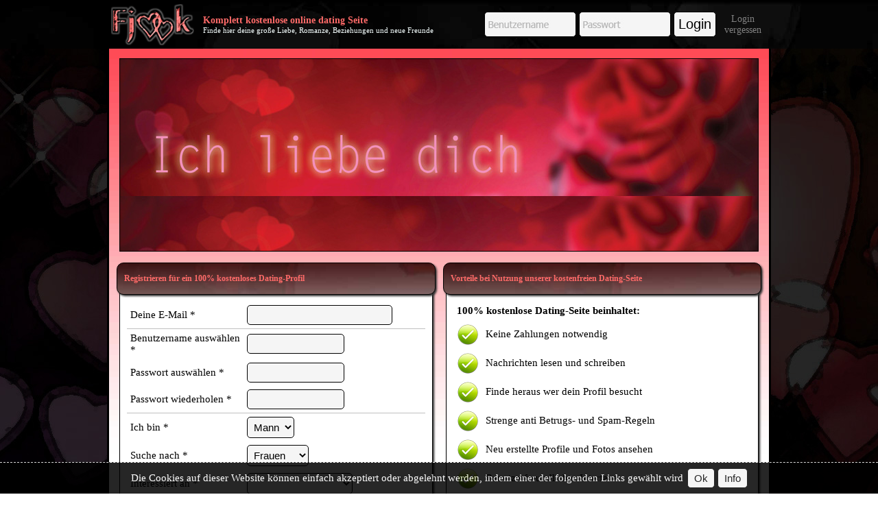

--- FILE ---
content_type: text/html; charset=utf-8
request_url: http://fjook.de/?page=14
body_size: 10049
content:

	<!DOCTYPE html PUBLIC "-//W3C//DTD XHTML 1.0 Transitional//EN" "http://www.w3.org/TR/xhtml1/DTD/xhtml1-transitional.dtd">
	<html xmlns="http://www.w3.org/1999/xhtml">
	<head>
	<script src="https://www.google.com/recaptcha/api.js" async defer></script>
	<meta http-equiv="Content-Type" content="text/html; charset=utf-8" />
	<meta http-equiv="lang" content="de">
	<meta name="robots" content="all">
	<meta name="revisit-after" content="14">
	<meta name="title" content="Die Vorteile von Online-Dating im Vergleich zum traditionellen Dating - Fjook Kostenloses Dating">
	<meta name="description" content="Komplett kostenlose online dating Seite. Finde hier deine große Liebe, Romanze, Beziehungen und neue Freunde.">
	<meta name="keywords" content="gratis, Deutschland, Deutsch, dating, service, online, Partner, Partnerin, Freund, Freundin, datingseite, romantik, romantische, Romanze, Beziehung, Liebe, love, Hochzeit, fjook">
	<title>Die Vorteile von Online-Dating im Vergleich zum traditionellen Dating - Fjook Kostenloses Dating</title>
	
	<script type="text/javascript" src="js/java.js"></script>
	<script type="text/javascript" src="js/ajax/ajax.js"></script>
	<script type="text/javascript" src="js/ajax/ajax-dynamic-content.js"></script>
	
	<link href="css/fjook.css?20221201" rel="stylesheet" type="text/css" media="all" />
	<script async src="https://pagead2.googlesyndication.com/pagead/js/adsbygoogle.js?client=ca-pub-3287166818506653" crossorigin="anonymous"></script>
	<!-- Global site tag (gtag.js) - Google Ads: 998531508 -->
	<script async src="https://www.googletagmanager.com/gtag/js?id=AW-998531508"></script>
	<script>
	  window.dataLayer = window.dataLayer || [];
	  function gtag(){dataLayer.push(arguments);}
	  gtag('js', new Date());

	  gtag('config', 'AW-998531508');
	</script>
	
	
	<!-- Adblocker remove popup --><script async src="https://fundingchoicesmessages.google.com/i/pub-3287166818506653?ers=1" nonce="ClBZW1QjzFidJcJGSYuSXQ"></script><script nonce="ClBZW1QjzFidJcJGSYuSXQ">(function() {function signalGooglefcPresent() {if (!window.frames['googlefcPresent']) {if (document.body) {const iframe = document.createElement('iframe'); iframe.style = 'width: 0; height: 0; border: none; z-index: -1000; left: -1000px; top: -1000px;'; iframe.style.display = 'none'; iframe.name = 'googlefcPresent'; document.body.appendChild(iframe);} else {setTimeout(signalGooglefcPresent, 0);}}}signalGooglefcPresent();})();</script>
	<style>
	img.binance {
		border: 1px solid black; 
		margin-bottom: -12px;
		}
	img.binance:hover {
		border: 1px solid white; 
		opacity: 0.9;
		}
	</style>
	</head>
	<body>
		
		
		<div class="topbarContainer" id="topbarContainer">
			
			<form action="?" method="POST">
			<input type="hidden" name="login" value="login" />
			<table border="0" cellspacing="0" cellpadding="2" align="center" width="960" height="70">
			<tr>
			<td width="130" align="left" valign="middle"><a href="https://www.fjook.de"><img src="img/logo_small2.png" height="60" style="margin-top: 0px;" /></a></td>
			<td align="left" style="font-size: 11px; color: #F6FFFF;"><b style="font-size: 14px; color: #FF6A68;">Komplett kostenlose online dating Seite</b><br>Finde hier deine große Liebe, Romanze, Beziehungen und neue Freunde</td>
			<td width="120" title="Komplett kostenlose online dating Seite</b><br>Finde hier deine große Liebe, Romanze, Beziehungen und neue Freunde"><input type="text" name="username" style="width: 120px;" maxlenght="20" class="login_username" /></td>
			<td width="120" title="Komplett kostenlose online dating Seite</b><br>Finde hier deine große Liebe, Romanze, Beziehungen und neue Freunde"><input type="password" name="password" style="width: 120px;" maxlenght="20" class="login_password" /></td>
			<!--<td width="10"><input type="checkbox" name="autologin" value="1" /></td>-->
			<td width="50" style="position: relative;"><input type="submit" value="Login" onclick="this.value='Wait'" class="login_submit" />
			<td width="70" align="center"><a href="https://www.fjook.de/?page=resetpassword"><font style="font-size: 14px; color: gray;">Login vergessen</font></a></td>
			</td>
			</tr>
			</table>
			</form>
			
		</div>
		
		
		
		
	
		<table border="0" cellspacing="0" cellpadding="15" width="960" height="100%" align="center" class="pagetable">
		<tr>
		<td sheight="180" valign="top" align="center" style="padding-bottom: 5px;"><div style="background-color: white;  background-image: url('img/bannerbg1000x200_05.jpg');  border: 1px solid black; width: 930px; sheight: 180px;"><script async src="https://pagead2.googlesyndication.com/pagead/js/adsbygoogle.js?client=ca-pub-3287166818506653"
     crossorigin="anonymous"></script>
<!-- Fjook vandret responsiv -->
<ins class="adsbygoogle"
     style="display:block"
     data-ad-client="ca-pub-3287166818506653"
     data-ad-slot="6117708797"
     data-ad-format="auto"
     data-full-width-responsive="true"></ins>
<script>
     (adsbygoogle = window.adsbygoogle || []).push({});
</script></div></td>
		</tr>
		<tr>
		<td valign="top" align="center">
			<div class="popMessageContainer" id="popMessageContainer"></div>
			
			
		<table border="0" cellspacing="0" cellpadding="0" width="100%" align="center">
		<tr>
		
			<td valign="top" width="49%" align="left">
		<div class="contentContainer">
			<div class="contentTitle"><b>Registrieren für ein 100% kostenloses Dating-Profil</b></div>
			<form action="?" method="POST" id="signupform">
			<input type="hidden" name="createprofile" value="createprofile" />
			<table border="0" cellspacing="0" cellpadding="5" width="100%">
			<tr>
			<td width="160" style="border-bottom: 1px solid silver;">Deine E-Mail *</td>
			<td id="error_email" style="border-bottom: 1px solid silver;"><input type="text" name="new_email" value="" style="width: 200px;"/></td>
			</tr>
			<tr>
			<td>Benutzername auswählen *</td>
			<td id="error_username"><input type="text" id="new_username" name="new_username" value="" style="width: 130px;" onsskeyup="checkUsername()" maxlength="16" />
			<div id="checkUsernameDiv" style="display: inline-block;"></div></td>
			</tr>
			<tr>
			<td>Passwort auswählen *</td>
			<td id="error_password1"><input type="password" name="new_password1" value="" style="width: 130px;" maxlength="16" /></td>
			</tr>
			<tr>
			<td style="border-bottom: 1px solid silver;">Passwort wiederholen *</td>
			<td id="error_password2" style="border-bottom: 1px solid silver;"><input type="password" name="new_password2" value="" style="width: 130px;" maxlength="16" /></td>
			</tr>
			<tr>
			<td class="">Ich bin *</td>
			<td id="error_gender">
				<select name="new_gender">
					<option value="m" >Mann</option>
					<option value="f" >Frau</option>
				</select>
			</td>
			</tr>
			<tr>
			<td>Suche nach *</td>
			<td id="error_lf_gender">
				<select name="new_lf_gender">
					<option value="f" >Frauen</option>
					<option value="m" >Männern</option>
				</select>
			</td>
			</tr>
			<tr>
			<td style="border-bottom: 1px solid silver;">Interessiert an *</td>
			<td id="error_lf_type" style="border-bottom: 1px solid silver;"><select name="new_lf_type"><option value="0" ></option><option value="1" >Heirat</option><option value="2" >Langzeitbeziehung</option><option value="3" >Dating</option><option value="4" >Flirt</option><option value="5" >Neue Freunde</option><option value="6" >Chat</option></select></td>
			</tr>
			<tr>
			<td style="border-bottom: 1px solid silver;">Dein Geburtsdatum *</td>
			<td style="border-bottom: 1px solid silver;" id="error_birthday">
				<select name="new_birthmonth" style="width: 100px;"><option value="1" >Januar</option><option value="2" >Februar</option><option value="3" >März</option><option value="4" >April</option><option value="5" >Mai</option><option value="6" >Juni</option><option value="7" >Juli</option><option value="8" >August</option><option value="9" >September</option><option value="10" >Oktober</option><option value="11" >November</option><option value="12" >Dezember</option></select>
				<select name="new_birthday" style="width: 50px;"><option value="1" >1</option><option value="2" >2</option><option value="3" >3</option><option value="4" >4</option><option value="5" >5</option><option value="6" >6</option><option value="7" >7</option><option value="8" >8</option><option value="9" >9</option><option value="10" >10</option><option value="11" >11</option><option value="12" >12</option><option value="13" >13</option><option value="14" >14</option><option value="15" >15</option><option value="16" >16</option><option value="17" >17</option><option value="18" >18</option><option value="19" >19</option><option value="20" >20</option><option value="21" >21</option><option value="22" >22</option><option value="23" >23</option><option value="24" >24</option><option value="25" >25</option><option value="26" >26</option><option value="27" >27</option><option value="28" >28</option><option value="29" >29</option><option value="30" >30</option><option value="31" >31</option></select>
				<select name="new_birthyear" style="width: 70px;"><option value="2011" >2011</option><option value="2010" >2010</option><option value="2009" >2009</option><option value="2008" >2008</option><option value="2007" >2007</option><option value="2006" >2006</option><option value="2005" >2005</option><option value="2004" >2004</option><option value="2003" >2003</option><option value="2002" >2002</option><option value="2001" >2001</option><option value="2000" >2000</option><option value="1999" >1999</option><option value="1998" >1998</option><option value="1997" >1997</option><option value="1996" >1996</option><option value="1995" >1995</option><option value="1994" >1994</option><option value="1993" >1993</option><option value="1992" >1992</option><option value="1991" >1991</option><option value="1990" selected>1990</option><option value="1989" >1989</option><option value="1988" >1988</option><option value="1987" >1987</option><option value="1986" >1986</option><option value="1985" >1985</option><option value="1984" >1984</option><option value="1983" >1983</option><option value="1982" >1982</option><option value="1981" >1981</option><option value="1980" >1980</option><option value="1979" >1979</option><option value="1978" >1978</option><option value="1977" >1977</option><option value="1976" >1976</option><option value="1975" >1975</option><option value="1974" >1974</option><option value="1973" >1973</option><option value="1972" >1972</option><option value="1971" >1971</option><option value="1970" >1970</option><option value="1969" >1969</option><option value="1968" >1968</option><option value="1967" >1967</option><option value="1966" >1966</option><option value="1965" >1965</option><option value="1964" >1964</option><option value="1963" >1963</option><option value="1962" >1962</option><option value="1961" >1961</option><option value="1960" >1960</option><option value="1959" >1959</option><option value="1958" >1958</option><option value="1957" >1957</option><option value="1956" >1956</option><option value="1955" >1955</option><option value="1954" >1954</option><option value="1953" >1953</option><option value="1952" >1952</option><option value="1951" >1951</option><option value="1950" >1950</option><option value="1949" >1949</option><option value="1948" >1948</option><option value="1947" >1947</option><option value="1946" >1946</option><option value="1945" >1945</option><option value="1944" >1944</option><option value="1943" >1943</option><option value="1942" >1942</option><option value="1941" >1941</option><option value="1940" >1940</option><option value="1939" >1939</option><option value="1938" >1938</option><option value="1937" >1937</option><option value="1936" >1936</option><option value="1935" >1935</option><option value="1934" >1934</option><option value="1933" >1933</option><option value="1932" >1932</option><option value="1931" >1931</option><option value="1930" >1930</option><option value="1929" >1929</option><option value="1928" >1928</option><option value="1927" >1927</option></select>
			</td>
			</tr>
			
			<tr>
			<td>Land *</td>
			<td id="tdcountry"><select name="new_country_id" id="country_id" style="width: 190px;" onchange="getRegions('tdregion')"><option></option><option value="3" >Afghanistan</option><option value="16" >Aland Islands
Åland Islands</option><option value="6" >Albania</option><option value="61" >Algeria
</option><option value="12" >American Samoa
</option><option value="1" >Andorra</option><option value="9" >Angola
</option><option value="5" >Anguilla</option><option value="10" >Antarctica
</option><option value="4" >Antigua and Barbuda</option><option value="11" >Argentina
</option><option value="7" >Armenia
</option><option value="15" >Aruba
</option><option value="14" >Australia
</option><option value="13" >Austria
</option><option value="17" >Azerbaijan
</option><option value="32" >Bahamas
</option><option value="24" >Bahrain
</option><option value="20" >Bangladesh
</option><option value="19" >Barbados
</option><option value="36" >Belarus
</option><option value="21" >Belgium
</option><option value="37" >Belize
</option><option value="26" >Benin
</option><option value="28" >Bermuda
</option><option value="33" >Bhutan
</option><option value="30" >Bolivia
Bolivia, Plurinational state of</option><option value="18" >Bosnia and Herzegovina
</option><option value="35" >Botswana
</option><option value="34" >Bouvet Island
</option><option value="31" >Brazil
</option><option value="105" >British Indian Ocean Territory
</option><option value="29" >Brunei Darussalam
</option><option value="23" >Bulgaria
</option><option value="22" >Burkina Faso
</option><option value="25" >Burundi
</option><option value="116" >Cambodia
</option><option value="47" >Cameroon
</option><option value="38" >Canada
</option><option value="52" >Cape Verde
</option><option value="123" >Cayman Islands
</option><option value="41" >Central African Republic
</option><option value="212" >Chad</option><option value="46" >Chile</option><option value="48" >China
</option><option value="53" >Christmas Island
</option><option value="39" >Cocos (Keeling) Islands
</option><option value="49" >Colombia
</option><option value="118" >Comoros
</option><option value="42" >Congo
</option><option value="40" >Congo, The Democratic Republic of the
</option><option value="45" >Cook Islands
</option><option value="50" >Costa Rica
</option><option value="44" >Côte d'Ivoire</option><option value="97" >Croatia
</option><option value="51" >Cuba
</option><option value="54" >Cyprus
</option><option value="55" >Czech Republic
</option><option value="58" >Denmark
</option><option value="57" >Djibouti
</option><option value="59" >Dominica
</option><option value="60" >Dominican Republic
</option><option value="62" >Ecuador
</option><option value="64" >Egypt
</option><option value="208" >El Salvador
</option><option value="87" >Equatorial Guinea
</option><option value="66" >Eritrea
</option><option value="63" >Estonia
</option><option value="68" >Ethiopia
</option><option value="71" >Falkland Islands (Malvinas)
</option><option value="73" >Faroe Islands
</option><option value="70" >Fiji
</option><option value="69" >Finland
</option><option value="74" >France
</option><option value="79" >French Guiana</option><option value="174" >French Polynesia
</option><option value="213" >French Southern Territories</option><option value="75" >Gabon</option><option value="84" >Gambia
</option><option value="78" >Georgia</option><option value="56" selected>Deutschland</option><option value="81" >Ghana
</option><option value="82" >Gibraltar
</option><option value="88" >Greece
</option><option value="83" >Greenland
</option><option value="77" >Grenada</option><option value="86" >Guadeloupe
</option><option value="91" >Guam
</option><option value="90" >Guatemala
</option><option value="80" >Guernsey</option><option value="85" >Guinea
</option><option value="92" >Guinea-Bissau
</option><option value="93" >Guyana
</option><option value="98" >Haiti
</option><option value="95" >Heard Island and McDonald Islands
</option><option value="233" >Holy See (Vatican City State)
</option><option value="96" >Honduras
</option><option value="94" >Hong Kong
</option><option value="99" >Hungary
</option><option value="108" >Iceland
</option><option value="104" >India
</option><option value="100" >Indonesia
</option><option value="107" >Iran, Islamic Republic of
</option><option value="106" >Iraq
</option><option value="101" >Ireland
</option><option value="103" >Isle of Man
</option><option value="102" >Israel
</option><option value="109" >Italy</option><option value="111" >Jamaica
</option><option value="113" >Japan
</option><option value="110" >Jersey
</option><option value="112" >Jordan
</option><option value="124" >Kazakhstan
</option><option value="114" >Kenya
</option><option value="117" >Kiribati
</option><option value="120" >Korea, Democratic People&#39;s Republic of
</option><option value="121" >Korea, Republic of
</option><option value="122" >Kuwait
</option><option value="115" >Kyrgyzstan
</option><option value="125" >Lao People&#39;s Democratic Republic
</option><option value="134" >Latvia
</option><option value="126" >Lebanon
</option><option value="131" >Lesotho
</option><option value="130" >Liberia
</option><option value="135" >Libyan Arab Jamahiriya
</option><option value="128" >Liechtenstein
</option><option value="132" >Lithuania
</option><option value="133" >Luxembourg
</option><option value="147" >Macao
</option><option value="143" >Macedonia
</option><option value="141" >Madagascar
</option><option value="155" >Malawi
</option><option value="157" >Malaysia
</option><option value="154" >Maldives
</option><option value="144" >Mali
</option><option value="152" >Malta
</option><option value="142" >Marshall Islands
</option><option value="149" >Martinique
</option><option value="150" >Mauritania
</option><option value="153" >Mauritius
</option><option value="243" >Mayotte
</option><option value="156" >Mexico
</option><option value="72" >Micronesia, Federated States of
</option><option value="138" >Moldova, Republic of
</option><option value="137" >Monaco
</option><option value="146" >Mongolia
</option><option value="139" >Montenegro
</option><option value="151" >Montserrat
</option><option value="136" >Morocco
</option><option value="158" >Mozambique
</option><option value="145" >Myanmar
</option><option value="159" >Namibia
</option><option value="168" >Nauru
</option><option value="167" >Nepal
</option><option value="165" >Netherlands
</option><option value="8" >Netherlands Antilles
</option><option value="160" >New Caledonia
</option><option value="170" >New Zealand
</option><option value="164" >Nicaragua
</option><option value="161" >Niger
</option><option value="163" >Nigeria
</option><option value="169" >Niue
</option><option value="162" >Norfolk Island
</option><option value="148" >Northern Mariana Islands
</option><option value="166" >Norway</option><option value="171" >Oman
</option><option value="177" >Pakistan
</option><option value="184" >Palau
</option><option value="182" >Palestinian Territory, Occupied</option><option value="172" >Panama
</option><option value="175" >Papua New Guinea
</option><option value="185" >Paraguay
</option><option value="173" >Peru
</option><option value="176" >Philippines
</option><option value="180" >Pitcairn
</option><option value="178" >Poland
</option><option value="183" >Portugal
</option><option value="181" >Puerto Rico
</option><option value="186" >Qatar
</option><option value="187" >Réunion</option><option value="188" >Romania
</option><option value="190" >Russian Federation
</option><option value="191" >Rwanda
</option><option value="27" >Saint Barthlemy</option><option value="198" >Saint Helena
</option><option value="119" >Saint Kitts and Nevis
</option><option value="127" >Saint Lucia
</option><option value="140" >Saint Martin</option><option value="179" >Saint Pierre and Miquelon
</option><option value="234" >Saint Vincent and the Grenadines
</option><option value="241" >Samoa
</option><option value="203" >San Marino
</option><option value="207" >Sao Tome and Principe
</option><option value="192" >Saudi Arabia
</option><option value="204" >Senegal
</option><option value="189" >Serbia
</option><option value="194" >Seychelles
</option><option value="202" >Sierra Leone
</option><option value="197" >Singapore
</option><option value="201" >Slovakia
</option><option value="199" >Slovenia
</option><option value="193" >Solomon Islands
</option><option value="205" >Somalia
</option><option value="244" >South Africa
</option><option value="89" >South Georgia and the South Sandwich Islands
</option><option value="67" >Spain
</option><option value="129" >Sri Lanka
</option><option value="195" >Sudan
</option><option value="206" >Suriname
</option><option value="200" >Svalbard and Jan Mayen
</option><option value="210" >Swaziland
</option><option value="196" >Sweden
</option><option value="43" >Switzerland
</option><option value="209" >Syrian Arab Republic
</option><option value="225" >Taiwan
</option><option value="216" >Tajikistan</option><option value="226" >Tanzania, United Republic of
</option><option value="215" >Thailand</option><option value="218" >Timor-Leste</option><option value="214" >Togo</option><option value="217" >Tokelau</option><option value="221" >Tonga
</option><option value="223" >Trinidad and Tobago
</option><option value="220" >Tunisia
</option><option value="222" >Turkey</option><option value="219" >Turkmenistan
</option><option value="211" >Turks and Caicos Islands
</option><option value="224" >Tuvalu
</option><option value="228" >Uganda
</option><option value="227" >Ukraine
</option><option value="2" >United Arab Emirates</option><option value="76" >United Kingdom</option><option value="230" >United States
</option><option value="229" >United States Minor Outlying Islands
</option><option value="231" >Uruguay
</option><option value="232" >Uzbekistan
</option><option value="239" >Vanuatu
</option><option value="235" >Venezuela, Bolivarian Republic of</option><option value="238" >Viet Nam</option><option value="236" >Virgin Islands, British
</option><option value="237" >Virgin Islands, U.S.
</option><option value="240" >Wallis and Futuna
</option><option value="65" >Western Sahara
</option><option value="242" >Yemen
</option><option value="245" >Zambia
</option><option value="246" >Zimbabwe</option></select></td>
			</tr>
			<tr>
			<td>Bundesland</td>
			<td id="tdregion"><select name="new_region_id" id="region_id" style="width: 190px;" onchange="getCities('tdcity')"><option>...bitte wählen</option><option value="1069" >Baden-Württemberg</option><option value="1070" >Bayern</option><option value="1071" >Berlin</option><option value="1072" >Brandenburg</option><option value="1073" >Bremen</option><option value="1074" >Hamburg</option><option value="1075" >Hessen</option><option value="1076" >Mecklenburg-Vorpommern</option><option value="1077" >Niedersachsen</option><option value="1078" >Nordrhein-Westfalen</option><option value="1079" >Rheinland-Pfalz</option><option value="1080" >Saarland</option><option value="1081" >Sachsen</option><option value="1082" >Sachsen-Anhalt</option><option value="1083" >Schleswig-Holstein</option><option value="1084" >Thuringen</option></select></td>
			</tr>
			<tr>
			<td>Stadt</td>
			<td id="tdcity"><select name="new_city_id" id="city_id" style="width: 190px;" disabled="disabled"><option></option></select></td>
			</tr>
			<tr>
			<td style="border-top: 1px solid silver;">AGB *</td>
			<td style="border-top: 1px solid silver;" id="error_terms"><input type="checkbox" name="new_terms" value="1" > Ich habe die <a href="?page=terms" target="_blank"><u>AGB</u></a> gelesen und stimme ihnen zu</td>
			</tr>
			<tr>
			<td colspan="2" id="captcha" align="right"><div class="g-recaptcha" data-sitekey="6LcdJLkqAAAAALEjmbwsLxsO2-c1bUdu2OOM8mHL"></div></td>
			</tr>
			<tr>
			<td style="border-top: 1px solid silver;">&nbsp;</td>
			<td style="border-top: 1px solid silver;"><input type="submit" value="Profil erstellen" style="font-size: 24px;" onclick="this.value = 'Bitte warten...'" class="submit" /></td>
			</tr>
			</table>
			</form>
			
		</div>
		</td>
			<td width="2%">&nbsp;</td>
			<td valign="top" width="49%">
		
		
			
			<div class="contentContainer">
				<div class="contentTitle" id="createerrorstitle"><b>Vorteile bei Nutzung unserer kostenfreien Dating-Seite</b></div>
				
				<div id="createerrors">
					<table border="0" cellspacing="0" cellpadding="5" width="100%" align="center">
					<tr>
					<td colspan="2"><b>100% kostenlose Dating-Seite beinhaltet:</b></td>
					</tr>
					<tr>
					<td width="32"><img src="img/icons/ok2_32.png" width="32" height="32"/></td>
					<td>Keine Zahlungen notwendig</td>
					</tr>
					<tr>
					<td><img src="img/icons/ok2_32.png" width="32" height="32" /></td>
					<td>Nachrichten lesen und schreiben</td>
					</tr>
					<tr>
					<td><img src="img/icons/ok2_32.png" width="32" height="32" /></td>
					<td>Finde heraus wer dein Profil besucht</td>
					</tr>
					<tr>
					<td><img src="img/icons/ok2_32.png" width="32" height="32" /></td>
					<td>Strenge anti Betrugs- und Spam-Regeln</td>
					</tr>
					<tr>
					<td><img src="img/icons/ok2_32.png" width="32" height="32" /></td>
					<td>Neu erstellte Profile und Fotos ansehen</td>
					</tr>
					<tr>
					<td><img src="img/icons/ok2_32.png" width="32" height="32" /></td>
					<td>Benutzerfreundliches Interface</td>
					</tr>
					<tr>
					<td><img src="img/icons/ok2_32.png" width="32" height="32" /></td>
					<td>Optimiert für Computer, Tablets und Smartphones</td>
					</tr>
					<tr>
					<td colspan="2">
						Darüber hinaus verfügen wir über ein aktives Admin-Team, das kontinuierlich alle Bilder und Profiltexte überprüft und bereit ist, von Betrügern erstellte 
						Profile zu schließen und auszuschließen. Mit unserem Berichtstool können Sie auch leicht Profile melden, die verdächtig sind oder sich nicht richtig verhalten.
					</td>
					</tr>
					</table>
				</div>
			</div>
			
		</td>
		</tr>
		</table>
		
		
		
			
		</td>
		</tr>
		
			<tr>
			<td valign="top" align="left" style="padding-top: 5px;">
		<table border="0" cellspacing="0" cellpadding="0" width="100%" align="center">
		<tr>
		<td style="position: relative;">
		<div style="display:hidden; top: -100px; position: absolute;"><a name="goto"></a></div>
		
			<div align class="contentContainer" style="text-align: left; line-height: 150%;">
				<div class="contentTitle"><b>Die Vorteile von Online-Dating im Vergleich zum traditionellen Dating</b></div>
				<p>Das Internet hat die Art und Weise verändert, wie wir Beziehungen knüpfen und pflegen. Online-Dating ist inzwischen zu einer gängigen Methode geworden, um neue Menschen kennenzulernen und potenzielle Partner zu finden. Im Vergleich zum traditionellen Dating hat Online-Dating viele Vorteile zu bieten. Im Folgenden sind einige der wichtigsten Vorteile aufgelistet:</p><p>• <strong>Größere Auswahl</strong>: Mit Online-Dating haben Sie Zugang zu einer viel größeren Anzahl von Menschen als im traditionellen Dating. Sie können Menschen aus verschiedenen Teilen der Welt und mit unterschiedlichen Interessen und Hintergründen treffen, was Ihnen eine größere Auswahl an potenziellen Partnern bietet.</p><p>• <strong>Bequemlichkeit</strong>: Online-Dating ist viel bequemer als traditionelles Dating. Sie können von zu Hause aus auf einer Dating-Plattform surfen und sich mit anderen Singles verbinden, ohne das Haus verlassen zu müssen. Sie sparen Zeit und Energie, die Sie normalerweise aufwenden würden, um in Bars und Clubs zu gehen oder sich an anderen Orten zu treffen.</p><p>• <strong>Weniger Druck</strong>: Online-Dating bietet eine entspanntere Atmosphäre als traditionelles Dating. Sie können in Ihrem eigenen Tempo navigieren und sich Zeit nehmen, um die Profile anderer Singles zu durchsuchen, bevor Sie sich entscheiden, jemanden zu kontaktieren. Es gibt keinen Druck, sich auf eine Beziehung einzulassen oder sich sofort zu treffen.</p><p>• <strong>Höhere Erfolgschancen</strong>: Online-Dating bietet höhere Erfolgschancen als traditionelles Dating. Sie können gezielt nach Menschen suchen, die Ihren Interessen und Vorlieben entsprechen, und sie auf der Dating-Plattform kennenlernen, bevor Sie sich entscheiden, sie persönlich zu treffen. Dies kann dazu beitragen, dass Sie schneller und effektiver einen kompatiblen Partner finden.</p><p>• <strong>Bessere Kommunikation</strong>: Online-Dating bietet eine bessere Möglichkeit zur Kommunikation als traditionelles Dating. Sie können sich per E-Mail, Chat oder Videoanruf mit anderen Singles verbinden und sich besser kennenlernen, bevor Sie sich persönlich treffen. Dies kann dazu beitragen, die Kommunikation zu erleichtern und Missverständnisse zu vermeiden.</p><p>• <strong>Geringere Kosten</strong>: Online-Dating ist oft kostengünstiger als traditionelles Dating. Sie müssen keine teuren Mahlzeiten oder Getränke bezahlen, um jemanden zu treffen, und Sie können auf vielen Dating-Plattformen kostenlos surfen und kommunizieren.</p><p>Insgesamt bietet Online-Dating viele Vorteile gegenüber traditionellem Dating. Es bietet eine größere Auswahl an potenziellen Partnern, ist bequemer und entspannter, bietet höhere Erfolgschancen, bessere Kommunikation und ist oft kostengünstiger. Wenn Sie auf der Suche nach einer Beziehung sind, kann Online-Dating eine großartige Option sein, um Ihre Chancen zu erhöhen, einen kompatiblen Partner zu finden.</p>
			</div>
			
		</td>
		</tr>
		</table>
		</td>
			</tr>
		
		
			<tr>
			<td sheight="180" valign="bottom" align="center" style="padding-top: 5px;"><div style="background-color: white;  background-image: url('img/bannerbg1000x200_03.jpg');  border: 1px solid black; width: 930px; sheight: 180px;"><script async src="https://pagead2.googlesyndication.com/pagead/js/adsbygoogle.js?client=ca-pub-3287166818506653"
     crossorigin="anonymous"></script>
<!-- Fjook responsiv vandret -->
<ins class="adsbygoogle"
     style="display:block"
     data-ad-client="ca-pub-3287166818506653"
     data-ad-slot="6521797813"
     data-ad-format="auto"
     data-full-width-responsive="true"></ins>
<script>
     (adsbygoogle = window.adsbygoogle || []).push({});
</script></div></td>
			</tr>
			<tr>
			<td>
		<table border="0" width="100%" cellspacing="0" cellpadding="5" style="margin-top: -15px;">
		<tr>
			<td align="center"><img class="forsidethumb" src="photo/small/4891.jpg" width="120" height="120" border="0" title="Kostenloses Dating Deutschland"></td>
			
			<td align="center"><img class="forsidethumb" src="photo/small/9398.jpg" width="120" height="120" border="0" title="Kostenloses Dating Deutschland"></td>
			
			<td align="center"><img class="forsidethumb" src="photo/small/10213.jpg" width="120" height="120" border="0" title="Kostenloses Dating Deutschland"></td>
			
			<td align="center"><img class="forsidethumb" src="photo/small/2628.jpg" width="120" height="120" border="0" title="Kostenloses Dating Deutschland"></td>
			
			<td align="center"><img class="forsidethumb" src="photo/small/3205.jpg" width="120" height="120" border="0" title="Kostenloses Dating Deutschland"></td>
			
			<td align="center"><img class="forsidethumb" src="photo/small/10216.jpg" width="120" height="120" border="0" title="Kostenloses Dating Deutschland"></td>
			
			<td align="center"><img class="forsidethumb" src="photo/small/3326.jpg" width="120" height="120" border="0" title="Kostenloses Dating Deutschland"></td>
			</tr><tr>
			<td align="center"><img class="forsidethumb" src="photo/small/9745.jpg" width="120" height="120" border="0" title="Kostenloses Dating Deutschland"></td>
			
			<td align="center"><img class="forsidethumb" src="photo/small/7388.jpg" width="120" height="120" border="0" title="Kostenloses Dating Deutschland"></td>
			
			<td align="center"><img class="forsidethumb" src="photo/small/9756.jpg" width="120" height="120" border="0" title="Kostenloses Dating Deutschland"></td>
			
			<td align="center"><img class="forsidethumb" src="photo/small/8956.jpg" width="120" height="120" border="0" title="Kostenloses Dating Deutschland"></td>
			
			<td align="center"><img class="forsidethumb" src="photo/small/10178.jpg" width="120" height="120" border="0" title="Kostenloses Dating Deutschland"></td>
			
			<td align="center"><img class="forsidethumb" src="photo/small/7318.jpg" width="120" height="120" border="0" title="Kostenloses Dating Deutschland"></td>
			
			<td align="center"><img class="forsidethumb" src="photo/small/10209.jpg" width="120" height="120" border="0" title="Kostenloses Dating Deutschland"></td>
			</tr><tr>
			<td align="center"><img class="forsidethumb" src="photo/small/9920.jpg" width="120" height="120" border="0" title="Kostenloses Dating Deutschland"></td>
			
			<td align="center"><img class="forsidethumb" src="photo/small/9444.jpg" width="120" height="120" border="0" title="Kostenloses Dating Deutschland"></td>
			
			<td align="center"><img class="forsidethumb" src="photo/small/9416.jpg" width="120" height="120" border="0" title="Kostenloses Dating Deutschland"></td>
			
			<td align="center"><img class="forsidethumb" src="photo/small/5883.jpg" width="120" height="120" border="0" title="Kostenloses Dating Deutschland"></td>
			
			<td align="center"><img class="forsidethumb" src="photo/small/8991.jpg" width="120" height="120" border="0" title="Kostenloses Dating Deutschland"></td>
			
			<td align="center"><img class="forsidethumb" src="photo/small/10195.jpg" width="120" height="120" border="0" title="Kostenloses Dating Deutschland"></td>
			
			<td align="center"><img class="forsidethumb" src="photo/small/7994.jpg" width="120" height="120" border="0" title="Kostenloses Dating Deutschland"></td>
			</tr><tr>
			<td align="center"><img class="forsidethumb" src="photo/small/10191.jpg" width="120" height="120" border="0" title="Kostenloses Dating Deutschland"></td>
			
			<td align="center"><img class="forsidethumb" src="photo/small/10094.jpg" width="120" height="120" border="0" title="Kostenloses Dating Deutschland"></td>
			
			<td align="center"><img class="forsidethumb" src="photo/small/10190.jpg" width="120" height="120" border="0" title="Kostenloses Dating Deutschland"></td>
			
			<td align="center"><img class="forsidethumb" src="photo/small/8733.jpg" width="120" height="120" border="0" title="Kostenloses Dating Deutschland"></td>
			
			<td align="center"><img class="forsidethumb" src="photo/small/10189.jpg" width="120" height="120" border="0" title="Kostenloses Dating Deutschland"></td>
			
			<td align="center"><img class="forsidethumb" src="photo/small/9318.jpg" width="120" height="120" border="0" title="Kostenloses Dating Deutschland"></td>
			
			<td align="center"><img class="forsidethumb" src="photo/small/10187.jpg" width="120" height="120" border="0" title="Kostenloses Dating Deutschland"></td>
			</tr><tr>
			<td align="center"><img class="forsidethumb" src="photo/small/3263.jpg" width="120" height="120" border="0" title="Kostenloses Dating Deutschland"></td>
			
			<td align="center"><img class="forsidethumb" src="photo/small/9712.jpg" width="120" height="120" border="0" title="Kostenloses Dating Deutschland"></td>
			
			<td align="center"><img class="forsidethumb" src="photo/small/7436.jpg" width="120" height="120" border="0" title="Kostenloses Dating Deutschland"></td>
			
			<td align="center"><img class="forsidethumb" src="photo/small/10134.jpg" width="120" height="120" border="0" title="Kostenloses Dating Deutschland"></td>
			
			<td align="center"><img class="forsidethumb" src="photo/small/10221.jpg" width="120" height="120" border="0" title="Kostenloses Dating Deutschland"></td>
			
			<td align="center"><img class="forsidethumb" src="photo/small/10127.jpg" width="120" height="120" border="0" title="Kostenloses Dating Deutschland"></td>
			
			<td align="center"><img class="forsidethumb" src="photo/small/10220.jpg" width="120" height="120" border="0" title="Kostenloses Dating Deutschland"></td>
			</tr><tr>
			<td align="center"><img class="forsidethumb" src="photo/small/9523.jpg" width="120" height="120" border="0" title="Kostenloses Dating Deutschland"></td>
			
			<td align="center"><img class="forsidethumb" src="photo/small/8386.jpg" width="120" height="120" border="0" title="Kostenloses Dating Deutschland"></td>
			
			<td align="center"><img class="forsidethumb" src="photo/small/2972.jpg" width="120" height="120" border="0" title="Kostenloses Dating Deutschland"></td>
			
			<td align="center"><img class="forsidethumb" src="photo/small/8121.jpg" width="120" height="120" border="0" title="Kostenloses Dating Deutschland"></td>
			
			<td align="center"><img class="forsidethumb" src="photo/small/9995.jpg" width="120" height="120" border="0" title="Kostenloses Dating Deutschland"></td>
			
			<td align="center"><img class="forsidethumb" src="photo/small/9467.jpg" width="120" height="120" border="0" title="Kostenloses Dating Deutschland"></td>
			
			<td align="center"><img class="forsidethumb" src="photo/small/10110.jpg" width="120" height="120" border="0" title="Kostenloses Dating Deutschland"></td>
			</tr><tr></tr>
		</table>
		</td>
			</tr>
		
		<tr>
		<td sheight="180" valign="bottom" align="center" style="padding-top: 5px;">
			<div style="background-color: white;  background-image: url('img/bannerbg1000x200_04.jpg');  border: 1px solid black; width: 930px; sheight: 180px;"><script async src="https://pagead2.googlesyndication.com/pagead/js/adsbygoogle.js?client=ca-pub-3287166818506653"
     crossorigin="anonymous"></script>
<!-- Fjook responsiv vandret -->
<ins class="adsbygoogle"
     style="display:block"
     data-ad-client="ca-pub-3287166818506653"
     data-ad-slot="6521797813"
     data-ad-format="auto"
     data-full-width-responsive="true"></ins>
<script>
     (adsbygoogle = window.adsbygoogle || []).push({});
</script></div>
		</td>
		</tr>
		<tr>
		<td sheight="400" valign="top" align="center">
		<script async src="https://pagead2.googlesyndication.com/pagead/js/adsbygoogle.js?client=ca-pub-3287166818506653"
		     crossorigin="anonymous"></script>
		<ins class="adsbygoogle"
		     style="display:block"
		     data-ad-format="autorelaxed"
		     data-ad-client="ca-pub-3287166818506653"
		     data-ad-slot="4601342957"></ins>
		<script>
		     (adsbygoogle = window.adsbygoogle || []).push({});
		</script>
		</td>
		</tr>
			<tr><td valign="top" align="center">
			<div class="bloglink"><a href="?page=7#goto" title="In der heutigen Welt, in der die Technologie allgegenwärtig ist, hat auch das traditionelle Dating ein Upgrade erfahren: das Online-Dating. Aber was ...">Online-Dating: Der neue Weg zur Liebe?</a></div>
			
			<div class="bloglink"><a href="?page=9#goto" title="Online-Dating hat in den letzten Jahren enorm an Popularität gewonnen. Immer mehr Menschen nutzen die Vorteile, die ihnen Dating-Apps und -Websites b...">Vorteile des Online-Datings</a></div>
			
			<div class="bloglink"><a href="?page=10#goto" title="In den letzten Jahren hat Online-Dating einen enormen Aufschwung erlebt und ist zu einem der beliebtesten Wege geworden, um neue Leute kennenzulernen....">Die Geschichte des Online-Dating</a></div>
			
			<div class="bloglink"><a href="?page=11#goto" title="In der heutigen Zeit ist Online-Dating eine immer beliebtere Möglichkeit, um einen Partner zu finden. Immer mehr Menschen nutzen die zahlreichen Plat...">So finden Sie Ihren Traumpartner mit Online-Dating</a></div>
			
			<div class="bloglink"><a href="?page=12#goto" title="Das Internet hat unsere Welt verändert und auch unsere Beziehungen beeinflusst. Es gibt viele Menschen, die online die Liebe ihres Lebens gefunden ha...">Wie man online die Liebe findet: Tipps und Tricks</a></div>
			
			<div class="bloglink"><a href="?page=13#goto" title="Fjook.de ist eine Dating-Website, die in Deutschland sehr populär ist. Die Seite hat sich in den letzten Jahren einen Namen gemacht und wird von viel...">Fjook.de - Eine vielseitige Dating-Plattform</a></div>
			
			<div class="bloglink"><a href="?page=14#goto" title="Das Internet hat die Art und Weise verändert, wie wir Beziehungen knüpfen und pflegen. Online-Dating ist inzwischen zu einer gängigen Methode gewor...">Die Vorteile von Online-Dating im Vergleich zum traditionellen Dating</a></div>
			
			<div class="bloglink"><a href="?page=15#goto" title="In der digitalen Welt voller Optionen,Beginnt oft die Suche nach Gefühlsfusionen.Viele Singles nutzen das Internet,Um ihr Glück zu finden, mit einem...">Die Suche nach der großen Liebe</a></div>
			
			<div class="bloglink"><a href="?page=16#goto" title="Es war einmal eine junge Frau namens Lara, die schon seit einiger Zeit auf der Suche nach der großen Liebe war. Doch in ihrem Alltag als vielbeschäf...">Ohne das Internet hätten sie sich wahrscheinlich nie gefunden</a></div>
			
			<div class="bloglink"><a href="?page=17#goto" title="Lisa war schon seit einiger Zeit Single und beschloss, dass es an der Zeit war, wieder jemanden kennenzulernen. Sie hatte genug von den üblichen Dati...">Eine Online-Liebe: Wie Lisa und Tom sich verliebten</a></div>
			
			<div class="bloglink"><a href="?page=18#goto" title="Das Internet ist voll von Dating-Websites und Apps, aber leider gibt es auch viele Betrüger, die sich als potenzielle Partner ausgeben, um arglose Nu...">Wie man einen Dating-Betrüger erkennt</a></div>
			</td></tr>
		<tr>
		<td><a href="https://accounts.binance.com/register?ref=Z61KPWBN" target="_blank" title="Mit Bitcoin Geld verdienen - Nebeneinkommen mit Kryptowährungen"><img src="img/bitcoin.jpg" width="930" border="0" class="binance" /></a></td>
		</tr>
		<tr>
		<td height="20" valign="bottom" align="center" class="bottomlinks">
			<a href="http://www.fjook.de">Fjook</a> &copy; 2020-2026 |
			<a href="?page=about#goto">Über uns</a> |
			<a href="?page=terms#goto">AGB</a> |
			<a href="?page=privacy#goto">Privatsphäre und Datenschutz</a> |
			<a href="?page=impressum#goto">Kontakt & Impressum</a>
		</td>
		</tr>
		</table>
		
	
		
			<div id="cookiedirectiveButtonContainer">
				<div class="cookiedirectiveButtons">
					<table border="0" cellspacing="0" cellpadding="3" align="center">
					<tr>
					<td align="right">Die Cookies auf dieser Website können einfach akzeptiert oder abgelehnt werden, indem einer der folgenden Links gewählt wird</td>
					<td align="left"><input type="button" value=" Ok " onclick="ajaxOkCookie('cookiedirectiveButtonContainer', 'ajax.php?m=cookieok');" />
					<input type="button" value=" Info " onclick="document.location='?page=privacy'" /></td>
					</tr>
					</table>
				</div>
			</div>
		
	
	
	</body>
	</html>
	

--- FILE ---
content_type: text/html; charset=utf-8
request_url: https://www.google.com/recaptcha/api2/anchor?ar=1&k=6LcdJLkqAAAAALEjmbwsLxsO2-c1bUdu2OOM8mHL&co=aHR0cDovL2Zqb29rLmRlOjgw&hl=en&v=PoyoqOPhxBO7pBk68S4YbpHZ&size=normal&anchor-ms=20000&execute-ms=30000&cb=gh9f1nemnlz6
body_size: 49444
content:
<!DOCTYPE HTML><html dir="ltr" lang="en"><head><meta http-equiv="Content-Type" content="text/html; charset=UTF-8">
<meta http-equiv="X-UA-Compatible" content="IE=edge">
<title>reCAPTCHA</title>
<style type="text/css">
/* cyrillic-ext */
@font-face {
  font-family: 'Roboto';
  font-style: normal;
  font-weight: 400;
  font-stretch: 100%;
  src: url(//fonts.gstatic.com/s/roboto/v48/KFO7CnqEu92Fr1ME7kSn66aGLdTylUAMa3GUBHMdazTgWw.woff2) format('woff2');
  unicode-range: U+0460-052F, U+1C80-1C8A, U+20B4, U+2DE0-2DFF, U+A640-A69F, U+FE2E-FE2F;
}
/* cyrillic */
@font-face {
  font-family: 'Roboto';
  font-style: normal;
  font-weight: 400;
  font-stretch: 100%;
  src: url(//fonts.gstatic.com/s/roboto/v48/KFO7CnqEu92Fr1ME7kSn66aGLdTylUAMa3iUBHMdazTgWw.woff2) format('woff2');
  unicode-range: U+0301, U+0400-045F, U+0490-0491, U+04B0-04B1, U+2116;
}
/* greek-ext */
@font-face {
  font-family: 'Roboto';
  font-style: normal;
  font-weight: 400;
  font-stretch: 100%;
  src: url(//fonts.gstatic.com/s/roboto/v48/KFO7CnqEu92Fr1ME7kSn66aGLdTylUAMa3CUBHMdazTgWw.woff2) format('woff2');
  unicode-range: U+1F00-1FFF;
}
/* greek */
@font-face {
  font-family: 'Roboto';
  font-style: normal;
  font-weight: 400;
  font-stretch: 100%;
  src: url(//fonts.gstatic.com/s/roboto/v48/KFO7CnqEu92Fr1ME7kSn66aGLdTylUAMa3-UBHMdazTgWw.woff2) format('woff2');
  unicode-range: U+0370-0377, U+037A-037F, U+0384-038A, U+038C, U+038E-03A1, U+03A3-03FF;
}
/* math */
@font-face {
  font-family: 'Roboto';
  font-style: normal;
  font-weight: 400;
  font-stretch: 100%;
  src: url(//fonts.gstatic.com/s/roboto/v48/KFO7CnqEu92Fr1ME7kSn66aGLdTylUAMawCUBHMdazTgWw.woff2) format('woff2');
  unicode-range: U+0302-0303, U+0305, U+0307-0308, U+0310, U+0312, U+0315, U+031A, U+0326-0327, U+032C, U+032F-0330, U+0332-0333, U+0338, U+033A, U+0346, U+034D, U+0391-03A1, U+03A3-03A9, U+03B1-03C9, U+03D1, U+03D5-03D6, U+03F0-03F1, U+03F4-03F5, U+2016-2017, U+2034-2038, U+203C, U+2040, U+2043, U+2047, U+2050, U+2057, U+205F, U+2070-2071, U+2074-208E, U+2090-209C, U+20D0-20DC, U+20E1, U+20E5-20EF, U+2100-2112, U+2114-2115, U+2117-2121, U+2123-214F, U+2190, U+2192, U+2194-21AE, U+21B0-21E5, U+21F1-21F2, U+21F4-2211, U+2213-2214, U+2216-22FF, U+2308-230B, U+2310, U+2319, U+231C-2321, U+2336-237A, U+237C, U+2395, U+239B-23B7, U+23D0, U+23DC-23E1, U+2474-2475, U+25AF, U+25B3, U+25B7, U+25BD, U+25C1, U+25CA, U+25CC, U+25FB, U+266D-266F, U+27C0-27FF, U+2900-2AFF, U+2B0E-2B11, U+2B30-2B4C, U+2BFE, U+3030, U+FF5B, U+FF5D, U+1D400-1D7FF, U+1EE00-1EEFF;
}
/* symbols */
@font-face {
  font-family: 'Roboto';
  font-style: normal;
  font-weight: 400;
  font-stretch: 100%;
  src: url(//fonts.gstatic.com/s/roboto/v48/KFO7CnqEu92Fr1ME7kSn66aGLdTylUAMaxKUBHMdazTgWw.woff2) format('woff2');
  unicode-range: U+0001-000C, U+000E-001F, U+007F-009F, U+20DD-20E0, U+20E2-20E4, U+2150-218F, U+2190, U+2192, U+2194-2199, U+21AF, U+21E6-21F0, U+21F3, U+2218-2219, U+2299, U+22C4-22C6, U+2300-243F, U+2440-244A, U+2460-24FF, U+25A0-27BF, U+2800-28FF, U+2921-2922, U+2981, U+29BF, U+29EB, U+2B00-2BFF, U+4DC0-4DFF, U+FFF9-FFFB, U+10140-1018E, U+10190-1019C, U+101A0, U+101D0-101FD, U+102E0-102FB, U+10E60-10E7E, U+1D2C0-1D2D3, U+1D2E0-1D37F, U+1F000-1F0FF, U+1F100-1F1AD, U+1F1E6-1F1FF, U+1F30D-1F30F, U+1F315, U+1F31C, U+1F31E, U+1F320-1F32C, U+1F336, U+1F378, U+1F37D, U+1F382, U+1F393-1F39F, U+1F3A7-1F3A8, U+1F3AC-1F3AF, U+1F3C2, U+1F3C4-1F3C6, U+1F3CA-1F3CE, U+1F3D4-1F3E0, U+1F3ED, U+1F3F1-1F3F3, U+1F3F5-1F3F7, U+1F408, U+1F415, U+1F41F, U+1F426, U+1F43F, U+1F441-1F442, U+1F444, U+1F446-1F449, U+1F44C-1F44E, U+1F453, U+1F46A, U+1F47D, U+1F4A3, U+1F4B0, U+1F4B3, U+1F4B9, U+1F4BB, U+1F4BF, U+1F4C8-1F4CB, U+1F4D6, U+1F4DA, U+1F4DF, U+1F4E3-1F4E6, U+1F4EA-1F4ED, U+1F4F7, U+1F4F9-1F4FB, U+1F4FD-1F4FE, U+1F503, U+1F507-1F50B, U+1F50D, U+1F512-1F513, U+1F53E-1F54A, U+1F54F-1F5FA, U+1F610, U+1F650-1F67F, U+1F687, U+1F68D, U+1F691, U+1F694, U+1F698, U+1F6AD, U+1F6B2, U+1F6B9-1F6BA, U+1F6BC, U+1F6C6-1F6CF, U+1F6D3-1F6D7, U+1F6E0-1F6EA, U+1F6F0-1F6F3, U+1F6F7-1F6FC, U+1F700-1F7FF, U+1F800-1F80B, U+1F810-1F847, U+1F850-1F859, U+1F860-1F887, U+1F890-1F8AD, U+1F8B0-1F8BB, U+1F8C0-1F8C1, U+1F900-1F90B, U+1F93B, U+1F946, U+1F984, U+1F996, U+1F9E9, U+1FA00-1FA6F, U+1FA70-1FA7C, U+1FA80-1FA89, U+1FA8F-1FAC6, U+1FACE-1FADC, U+1FADF-1FAE9, U+1FAF0-1FAF8, U+1FB00-1FBFF;
}
/* vietnamese */
@font-face {
  font-family: 'Roboto';
  font-style: normal;
  font-weight: 400;
  font-stretch: 100%;
  src: url(//fonts.gstatic.com/s/roboto/v48/KFO7CnqEu92Fr1ME7kSn66aGLdTylUAMa3OUBHMdazTgWw.woff2) format('woff2');
  unicode-range: U+0102-0103, U+0110-0111, U+0128-0129, U+0168-0169, U+01A0-01A1, U+01AF-01B0, U+0300-0301, U+0303-0304, U+0308-0309, U+0323, U+0329, U+1EA0-1EF9, U+20AB;
}
/* latin-ext */
@font-face {
  font-family: 'Roboto';
  font-style: normal;
  font-weight: 400;
  font-stretch: 100%;
  src: url(//fonts.gstatic.com/s/roboto/v48/KFO7CnqEu92Fr1ME7kSn66aGLdTylUAMa3KUBHMdazTgWw.woff2) format('woff2');
  unicode-range: U+0100-02BA, U+02BD-02C5, U+02C7-02CC, U+02CE-02D7, U+02DD-02FF, U+0304, U+0308, U+0329, U+1D00-1DBF, U+1E00-1E9F, U+1EF2-1EFF, U+2020, U+20A0-20AB, U+20AD-20C0, U+2113, U+2C60-2C7F, U+A720-A7FF;
}
/* latin */
@font-face {
  font-family: 'Roboto';
  font-style: normal;
  font-weight: 400;
  font-stretch: 100%;
  src: url(//fonts.gstatic.com/s/roboto/v48/KFO7CnqEu92Fr1ME7kSn66aGLdTylUAMa3yUBHMdazQ.woff2) format('woff2');
  unicode-range: U+0000-00FF, U+0131, U+0152-0153, U+02BB-02BC, U+02C6, U+02DA, U+02DC, U+0304, U+0308, U+0329, U+2000-206F, U+20AC, U+2122, U+2191, U+2193, U+2212, U+2215, U+FEFF, U+FFFD;
}
/* cyrillic-ext */
@font-face {
  font-family: 'Roboto';
  font-style: normal;
  font-weight: 500;
  font-stretch: 100%;
  src: url(//fonts.gstatic.com/s/roboto/v48/KFO7CnqEu92Fr1ME7kSn66aGLdTylUAMa3GUBHMdazTgWw.woff2) format('woff2');
  unicode-range: U+0460-052F, U+1C80-1C8A, U+20B4, U+2DE0-2DFF, U+A640-A69F, U+FE2E-FE2F;
}
/* cyrillic */
@font-face {
  font-family: 'Roboto';
  font-style: normal;
  font-weight: 500;
  font-stretch: 100%;
  src: url(//fonts.gstatic.com/s/roboto/v48/KFO7CnqEu92Fr1ME7kSn66aGLdTylUAMa3iUBHMdazTgWw.woff2) format('woff2');
  unicode-range: U+0301, U+0400-045F, U+0490-0491, U+04B0-04B1, U+2116;
}
/* greek-ext */
@font-face {
  font-family: 'Roboto';
  font-style: normal;
  font-weight: 500;
  font-stretch: 100%;
  src: url(//fonts.gstatic.com/s/roboto/v48/KFO7CnqEu92Fr1ME7kSn66aGLdTylUAMa3CUBHMdazTgWw.woff2) format('woff2');
  unicode-range: U+1F00-1FFF;
}
/* greek */
@font-face {
  font-family: 'Roboto';
  font-style: normal;
  font-weight: 500;
  font-stretch: 100%;
  src: url(//fonts.gstatic.com/s/roboto/v48/KFO7CnqEu92Fr1ME7kSn66aGLdTylUAMa3-UBHMdazTgWw.woff2) format('woff2');
  unicode-range: U+0370-0377, U+037A-037F, U+0384-038A, U+038C, U+038E-03A1, U+03A3-03FF;
}
/* math */
@font-face {
  font-family: 'Roboto';
  font-style: normal;
  font-weight: 500;
  font-stretch: 100%;
  src: url(//fonts.gstatic.com/s/roboto/v48/KFO7CnqEu92Fr1ME7kSn66aGLdTylUAMawCUBHMdazTgWw.woff2) format('woff2');
  unicode-range: U+0302-0303, U+0305, U+0307-0308, U+0310, U+0312, U+0315, U+031A, U+0326-0327, U+032C, U+032F-0330, U+0332-0333, U+0338, U+033A, U+0346, U+034D, U+0391-03A1, U+03A3-03A9, U+03B1-03C9, U+03D1, U+03D5-03D6, U+03F0-03F1, U+03F4-03F5, U+2016-2017, U+2034-2038, U+203C, U+2040, U+2043, U+2047, U+2050, U+2057, U+205F, U+2070-2071, U+2074-208E, U+2090-209C, U+20D0-20DC, U+20E1, U+20E5-20EF, U+2100-2112, U+2114-2115, U+2117-2121, U+2123-214F, U+2190, U+2192, U+2194-21AE, U+21B0-21E5, U+21F1-21F2, U+21F4-2211, U+2213-2214, U+2216-22FF, U+2308-230B, U+2310, U+2319, U+231C-2321, U+2336-237A, U+237C, U+2395, U+239B-23B7, U+23D0, U+23DC-23E1, U+2474-2475, U+25AF, U+25B3, U+25B7, U+25BD, U+25C1, U+25CA, U+25CC, U+25FB, U+266D-266F, U+27C0-27FF, U+2900-2AFF, U+2B0E-2B11, U+2B30-2B4C, U+2BFE, U+3030, U+FF5B, U+FF5D, U+1D400-1D7FF, U+1EE00-1EEFF;
}
/* symbols */
@font-face {
  font-family: 'Roboto';
  font-style: normal;
  font-weight: 500;
  font-stretch: 100%;
  src: url(//fonts.gstatic.com/s/roboto/v48/KFO7CnqEu92Fr1ME7kSn66aGLdTylUAMaxKUBHMdazTgWw.woff2) format('woff2');
  unicode-range: U+0001-000C, U+000E-001F, U+007F-009F, U+20DD-20E0, U+20E2-20E4, U+2150-218F, U+2190, U+2192, U+2194-2199, U+21AF, U+21E6-21F0, U+21F3, U+2218-2219, U+2299, U+22C4-22C6, U+2300-243F, U+2440-244A, U+2460-24FF, U+25A0-27BF, U+2800-28FF, U+2921-2922, U+2981, U+29BF, U+29EB, U+2B00-2BFF, U+4DC0-4DFF, U+FFF9-FFFB, U+10140-1018E, U+10190-1019C, U+101A0, U+101D0-101FD, U+102E0-102FB, U+10E60-10E7E, U+1D2C0-1D2D3, U+1D2E0-1D37F, U+1F000-1F0FF, U+1F100-1F1AD, U+1F1E6-1F1FF, U+1F30D-1F30F, U+1F315, U+1F31C, U+1F31E, U+1F320-1F32C, U+1F336, U+1F378, U+1F37D, U+1F382, U+1F393-1F39F, U+1F3A7-1F3A8, U+1F3AC-1F3AF, U+1F3C2, U+1F3C4-1F3C6, U+1F3CA-1F3CE, U+1F3D4-1F3E0, U+1F3ED, U+1F3F1-1F3F3, U+1F3F5-1F3F7, U+1F408, U+1F415, U+1F41F, U+1F426, U+1F43F, U+1F441-1F442, U+1F444, U+1F446-1F449, U+1F44C-1F44E, U+1F453, U+1F46A, U+1F47D, U+1F4A3, U+1F4B0, U+1F4B3, U+1F4B9, U+1F4BB, U+1F4BF, U+1F4C8-1F4CB, U+1F4D6, U+1F4DA, U+1F4DF, U+1F4E3-1F4E6, U+1F4EA-1F4ED, U+1F4F7, U+1F4F9-1F4FB, U+1F4FD-1F4FE, U+1F503, U+1F507-1F50B, U+1F50D, U+1F512-1F513, U+1F53E-1F54A, U+1F54F-1F5FA, U+1F610, U+1F650-1F67F, U+1F687, U+1F68D, U+1F691, U+1F694, U+1F698, U+1F6AD, U+1F6B2, U+1F6B9-1F6BA, U+1F6BC, U+1F6C6-1F6CF, U+1F6D3-1F6D7, U+1F6E0-1F6EA, U+1F6F0-1F6F3, U+1F6F7-1F6FC, U+1F700-1F7FF, U+1F800-1F80B, U+1F810-1F847, U+1F850-1F859, U+1F860-1F887, U+1F890-1F8AD, U+1F8B0-1F8BB, U+1F8C0-1F8C1, U+1F900-1F90B, U+1F93B, U+1F946, U+1F984, U+1F996, U+1F9E9, U+1FA00-1FA6F, U+1FA70-1FA7C, U+1FA80-1FA89, U+1FA8F-1FAC6, U+1FACE-1FADC, U+1FADF-1FAE9, U+1FAF0-1FAF8, U+1FB00-1FBFF;
}
/* vietnamese */
@font-face {
  font-family: 'Roboto';
  font-style: normal;
  font-weight: 500;
  font-stretch: 100%;
  src: url(//fonts.gstatic.com/s/roboto/v48/KFO7CnqEu92Fr1ME7kSn66aGLdTylUAMa3OUBHMdazTgWw.woff2) format('woff2');
  unicode-range: U+0102-0103, U+0110-0111, U+0128-0129, U+0168-0169, U+01A0-01A1, U+01AF-01B0, U+0300-0301, U+0303-0304, U+0308-0309, U+0323, U+0329, U+1EA0-1EF9, U+20AB;
}
/* latin-ext */
@font-face {
  font-family: 'Roboto';
  font-style: normal;
  font-weight: 500;
  font-stretch: 100%;
  src: url(//fonts.gstatic.com/s/roboto/v48/KFO7CnqEu92Fr1ME7kSn66aGLdTylUAMa3KUBHMdazTgWw.woff2) format('woff2');
  unicode-range: U+0100-02BA, U+02BD-02C5, U+02C7-02CC, U+02CE-02D7, U+02DD-02FF, U+0304, U+0308, U+0329, U+1D00-1DBF, U+1E00-1E9F, U+1EF2-1EFF, U+2020, U+20A0-20AB, U+20AD-20C0, U+2113, U+2C60-2C7F, U+A720-A7FF;
}
/* latin */
@font-face {
  font-family: 'Roboto';
  font-style: normal;
  font-weight: 500;
  font-stretch: 100%;
  src: url(//fonts.gstatic.com/s/roboto/v48/KFO7CnqEu92Fr1ME7kSn66aGLdTylUAMa3yUBHMdazQ.woff2) format('woff2');
  unicode-range: U+0000-00FF, U+0131, U+0152-0153, U+02BB-02BC, U+02C6, U+02DA, U+02DC, U+0304, U+0308, U+0329, U+2000-206F, U+20AC, U+2122, U+2191, U+2193, U+2212, U+2215, U+FEFF, U+FFFD;
}
/* cyrillic-ext */
@font-face {
  font-family: 'Roboto';
  font-style: normal;
  font-weight: 900;
  font-stretch: 100%;
  src: url(//fonts.gstatic.com/s/roboto/v48/KFO7CnqEu92Fr1ME7kSn66aGLdTylUAMa3GUBHMdazTgWw.woff2) format('woff2');
  unicode-range: U+0460-052F, U+1C80-1C8A, U+20B4, U+2DE0-2DFF, U+A640-A69F, U+FE2E-FE2F;
}
/* cyrillic */
@font-face {
  font-family: 'Roboto';
  font-style: normal;
  font-weight: 900;
  font-stretch: 100%;
  src: url(//fonts.gstatic.com/s/roboto/v48/KFO7CnqEu92Fr1ME7kSn66aGLdTylUAMa3iUBHMdazTgWw.woff2) format('woff2');
  unicode-range: U+0301, U+0400-045F, U+0490-0491, U+04B0-04B1, U+2116;
}
/* greek-ext */
@font-face {
  font-family: 'Roboto';
  font-style: normal;
  font-weight: 900;
  font-stretch: 100%;
  src: url(//fonts.gstatic.com/s/roboto/v48/KFO7CnqEu92Fr1ME7kSn66aGLdTylUAMa3CUBHMdazTgWw.woff2) format('woff2');
  unicode-range: U+1F00-1FFF;
}
/* greek */
@font-face {
  font-family: 'Roboto';
  font-style: normal;
  font-weight: 900;
  font-stretch: 100%;
  src: url(//fonts.gstatic.com/s/roboto/v48/KFO7CnqEu92Fr1ME7kSn66aGLdTylUAMa3-UBHMdazTgWw.woff2) format('woff2');
  unicode-range: U+0370-0377, U+037A-037F, U+0384-038A, U+038C, U+038E-03A1, U+03A3-03FF;
}
/* math */
@font-face {
  font-family: 'Roboto';
  font-style: normal;
  font-weight: 900;
  font-stretch: 100%;
  src: url(//fonts.gstatic.com/s/roboto/v48/KFO7CnqEu92Fr1ME7kSn66aGLdTylUAMawCUBHMdazTgWw.woff2) format('woff2');
  unicode-range: U+0302-0303, U+0305, U+0307-0308, U+0310, U+0312, U+0315, U+031A, U+0326-0327, U+032C, U+032F-0330, U+0332-0333, U+0338, U+033A, U+0346, U+034D, U+0391-03A1, U+03A3-03A9, U+03B1-03C9, U+03D1, U+03D5-03D6, U+03F0-03F1, U+03F4-03F5, U+2016-2017, U+2034-2038, U+203C, U+2040, U+2043, U+2047, U+2050, U+2057, U+205F, U+2070-2071, U+2074-208E, U+2090-209C, U+20D0-20DC, U+20E1, U+20E5-20EF, U+2100-2112, U+2114-2115, U+2117-2121, U+2123-214F, U+2190, U+2192, U+2194-21AE, U+21B0-21E5, U+21F1-21F2, U+21F4-2211, U+2213-2214, U+2216-22FF, U+2308-230B, U+2310, U+2319, U+231C-2321, U+2336-237A, U+237C, U+2395, U+239B-23B7, U+23D0, U+23DC-23E1, U+2474-2475, U+25AF, U+25B3, U+25B7, U+25BD, U+25C1, U+25CA, U+25CC, U+25FB, U+266D-266F, U+27C0-27FF, U+2900-2AFF, U+2B0E-2B11, U+2B30-2B4C, U+2BFE, U+3030, U+FF5B, U+FF5D, U+1D400-1D7FF, U+1EE00-1EEFF;
}
/* symbols */
@font-face {
  font-family: 'Roboto';
  font-style: normal;
  font-weight: 900;
  font-stretch: 100%;
  src: url(//fonts.gstatic.com/s/roboto/v48/KFO7CnqEu92Fr1ME7kSn66aGLdTylUAMaxKUBHMdazTgWw.woff2) format('woff2');
  unicode-range: U+0001-000C, U+000E-001F, U+007F-009F, U+20DD-20E0, U+20E2-20E4, U+2150-218F, U+2190, U+2192, U+2194-2199, U+21AF, U+21E6-21F0, U+21F3, U+2218-2219, U+2299, U+22C4-22C6, U+2300-243F, U+2440-244A, U+2460-24FF, U+25A0-27BF, U+2800-28FF, U+2921-2922, U+2981, U+29BF, U+29EB, U+2B00-2BFF, U+4DC0-4DFF, U+FFF9-FFFB, U+10140-1018E, U+10190-1019C, U+101A0, U+101D0-101FD, U+102E0-102FB, U+10E60-10E7E, U+1D2C0-1D2D3, U+1D2E0-1D37F, U+1F000-1F0FF, U+1F100-1F1AD, U+1F1E6-1F1FF, U+1F30D-1F30F, U+1F315, U+1F31C, U+1F31E, U+1F320-1F32C, U+1F336, U+1F378, U+1F37D, U+1F382, U+1F393-1F39F, U+1F3A7-1F3A8, U+1F3AC-1F3AF, U+1F3C2, U+1F3C4-1F3C6, U+1F3CA-1F3CE, U+1F3D4-1F3E0, U+1F3ED, U+1F3F1-1F3F3, U+1F3F5-1F3F7, U+1F408, U+1F415, U+1F41F, U+1F426, U+1F43F, U+1F441-1F442, U+1F444, U+1F446-1F449, U+1F44C-1F44E, U+1F453, U+1F46A, U+1F47D, U+1F4A3, U+1F4B0, U+1F4B3, U+1F4B9, U+1F4BB, U+1F4BF, U+1F4C8-1F4CB, U+1F4D6, U+1F4DA, U+1F4DF, U+1F4E3-1F4E6, U+1F4EA-1F4ED, U+1F4F7, U+1F4F9-1F4FB, U+1F4FD-1F4FE, U+1F503, U+1F507-1F50B, U+1F50D, U+1F512-1F513, U+1F53E-1F54A, U+1F54F-1F5FA, U+1F610, U+1F650-1F67F, U+1F687, U+1F68D, U+1F691, U+1F694, U+1F698, U+1F6AD, U+1F6B2, U+1F6B9-1F6BA, U+1F6BC, U+1F6C6-1F6CF, U+1F6D3-1F6D7, U+1F6E0-1F6EA, U+1F6F0-1F6F3, U+1F6F7-1F6FC, U+1F700-1F7FF, U+1F800-1F80B, U+1F810-1F847, U+1F850-1F859, U+1F860-1F887, U+1F890-1F8AD, U+1F8B0-1F8BB, U+1F8C0-1F8C1, U+1F900-1F90B, U+1F93B, U+1F946, U+1F984, U+1F996, U+1F9E9, U+1FA00-1FA6F, U+1FA70-1FA7C, U+1FA80-1FA89, U+1FA8F-1FAC6, U+1FACE-1FADC, U+1FADF-1FAE9, U+1FAF0-1FAF8, U+1FB00-1FBFF;
}
/* vietnamese */
@font-face {
  font-family: 'Roboto';
  font-style: normal;
  font-weight: 900;
  font-stretch: 100%;
  src: url(//fonts.gstatic.com/s/roboto/v48/KFO7CnqEu92Fr1ME7kSn66aGLdTylUAMa3OUBHMdazTgWw.woff2) format('woff2');
  unicode-range: U+0102-0103, U+0110-0111, U+0128-0129, U+0168-0169, U+01A0-01A1, U+01AF-01B0, U+0300-0301, U+0303-0304, U+0308-0309, U+0323, U+0329, U+1EA0-1EF9, U+20AB;
}
/* latin-ext */
@font-face {
  font-family: 'Roboto';
  font-style: normal;
  font-weight: 900;
  font-stretch: 100%;
  src: url(//fonts.gstatic.com/s/roboto/v48/KFO7CnqEu92Fr1ME7kSn66aGLdTylUAMa3KUBHMdazTgWw.woff2) format('woff2');
  unicode-range: U+0100-02BA, U+02BD-02C5, U+02C7-02CC, U+02CE-02D7, U+02DD-02FF, U+0304, U+0308, U+0329, U+1D00-1DBF, U+1E00-1E9F, U+1EF2-1EFF, U+2020, U+20A0-20AB, U+20AD-20C0, U+2113, U+2C60-2C7F, U+A720-A7FF;
}
/* latin */
@font-face {
  font-family: 'Roboto';
  font-style: normal;
  font-weight: 900;
  font-stretch: 100%;
  src: url(//fonts.gstatic.com/s/roboto/v48/KFO7CnqEu92Fr1ME7kSn66aGLdTylUAMa3yUBHMdazQ.woff2) format('woff2');
  unicode-range: U+0000-00FF, U+0131, U+0152-0153, U+02BB-02BC, U+02C6, U+02DA, U+02DC, U+0304, U+0308, U+0329, U+2000-206F, U+20AC, U+2122, U+2191, U+2193, U+2212, U+2215, U+FEFF, U+FFFD;
}

</style>
<link rel="stylesheet" type="text/css" href="https://www.gstatic.com/recaptcha/releases/PoyoqOPhxBO7pBk68S4YbpHZ/styles__ltr.css">
<script nonce="Xj4E_iIGE0qY4h_nfbY6iA" type="text/javascript">window['__recaptcha_api'] = 'https://www.google.com/recaptcha/api2/';</script>
<script type="text/javascript" src="https://www.gstatic.com/recaptcha/releases/PoyoqOPhxBO7pBk68S4YbpHZ/recaptcha__en.js" nonce="Xj4E_iIGE0qY4h_nfbY6iA">
      
    </script></head>
<body><div id="rc-anchor-alert" class="rc-anchor-alert"></div>
<input type="hidden" id="recaptcha-token" value="[base64]">
<script type="text/javascript" nonce="Xj4E_iIGE0qY4h_nfbY6iA">
      recaptcha.anchor.Main.init("[\x22ainput\x22,[\x22bgdata\x22,\x22\x22,\[base64]/[base64]/[base64]/[base64]/[base64]/UltsKytdPUU6KEU8MjA0OD9SW2wrK109RT4+NnwxOTI6KChFJjY0NTEyKT09NTUyOTYmJk0rMTxjLmxlbmd0aCYmKGMuY2hhckNvZGVBdChNKzEpJjY0NTEyKT09NTYzMjA/[base64]/[base64]/[base64]/[base64]/[base64]/[base64]/[base64]\x22,\[base64]\\u003d\\u003d\x22,\x22woLCtGTDj8KnA8OxfcOIS8O1wqvCiMKuX8O6wpjCnsOMaMOXw5rDgMKLEzrDkSXDgWnDlxpHdhUUwoPDvTPCtMO6w4rCr8OlwpFbKsKDwpdmDzhQwp1pw5RgwrrDh1QhwqLCixkqD8Onwp7CksKJcVzCtMOWMMOKOsKZKBkufHPCosKUbcKcwopQw5/Cig0GwrQtw53CpMKeVW1wUC8KwoXDoxvCt1vCikvDjMO/J8Klw6LDpTzDjsKQTBLDiRRDw7InScKRwonDgcOJAcOiwr/[base64]/[base64]/DqMOYw6NYSRbDs8Obw5vDnjhBWcOywrlOw6Jxw6MBwrfCmkEWTTPDgFTDo8OkUcOiwolQwrDDuMO6wrbDq8ONAFpqWn/Drkg9wp3DmQU4KcOfMcKxw6XDqsOVwqfDl8KVwqkpdcOcwobCo8KcZsKvw5wIfMKXw7jCpcO2eMKLHi/[base64]/ClG/ChcKhFsOvw7PCmcKlw41IGljCsMKnw7Buwp7DrMOxKsKoTMK8wpLDk8OYwr0cOcOFScKgecKfwooNw5lRamQmdz/Cs8KtMVHDrsOKw5pIw67DhMOoUDPColZYwqfChCsQEBMkAsKrRsKrdXcdw63DjUJhw5/CrAtoAMK9YzfDvsOmw5kEw5l+wpkHw4bCtMKiw7rDhmDCkGpTwq9IcMOuZVHDl8OfHMOXCy3DrCU9wqzDj3jCusK5w5LClmt3LhbCk8KBw6hWWMKXwqJQwoHDnBLDu08zwpg8w6UOwobDmgREwrUQK8KGVxBHdj/Dg8OTfUfCq8OJwohbwr0iw5jCg8OGw5QNIsOLw6sKUybDn8Ouw6g7wqkSNcO4wqdpG8KXw47CqUvDtEDCk8OdwoMDcVwrw6V0RsOmZUMrwpE8O8KBwqbDu2pOMsKAScK2ZcKPSMOfGALDu3bDr8KJWcKNAnFYw59Nez7CssKSwogbesKjGMK5w7rDhQXCgD/DkQBtD8OKH8OewrXDmkjCrxJ1WQ3DpicWw5Jnw5xnw4bCgEvDoMOPcDHDlMO/wod+MsKNw7nDkljCqMKMwqUnw4pCccKBFsOSI8KXesKuAsOVdlXCuVjCssKmw6nDnXvDtiAnw5hULFjDpcOyw6jCu8OSfU3Dkx/DgMKww7XDg3VLSMKzwop3w6PDnyDDoMORwokLwr0XT2fCpzEOSSHDqsO+TsOmPMKhwq/DjhIMfcKswqgSw7zCoVI5ZsO3wp4BwovDu8Kew5ZSwps2EBALw6YUMEjCn8O/wog1w4fCvAcAwpI6SjlgA0/CvGI9wqDDn8KqdsObIMKiC1nDucKzwrTCs8K/w5YTw5sYGX/DpyPDow8iwpPDt217C27DuQB7bwJtw5HDucO1wrJ8w5TDlcKxKMOgKMOkfcK1O1Fmwo/DnDjCgQrDuwTCtkvCpMKzOcOfXX82Pk9CFcO3w45BwpE6XMK4wrbDk2wiWAYIw7zDiA4PYGzCvi4jw7bCvhcfL8KnS8KowpPDqhFUwpkcw6/[base64]/[base64]/CrFMpegzCv8OqesK+w6BPwoXDlMOzwp/DhMKyP8Ovw4Nlwq/[base64]/DisKaw7o+w5XDpFoZw4kXw5kdNSjDnMKdwrwDw5oQwqALwoxWwo0/[base64]/DmMOSbsK7cUsyB8KZU8Odw5fDn27DvsK1w6R2w45vCRkDw6HCpXctQ8OJw64JwojCjsOHKmVpwpvDqxB4w6zDsAQufGvCpy/DrMO2FktJw4nDpsObw5MTwobDuE7ChkrCoV7DmFoaOBXCo8KmwqxecsOcSxx8wqJJw5MowoLCqT8gMMKew43DuMKow73DrcKzacOvPsKDO8KnZ8KoPcOawo/Ch8OkTMKgTVVswpvCpsK3I8KHZMORG2PDog/[base64]/DhMO5CsODwqnCsShwM8KgaGrDjm3CvF4kw6l0EMOpR8O1w6bCpgrDvVcbCsOowp1/SMOZw5fDv8KfwopednoBwonDs8OTTj0rUSfCiUldYcOdLMKbY18Ow73ColzCpMKDVcOFB8KbN8OrF8KwNcKyw6Bnw5ZoCCbDoj07HWHDtwvDrjkBwpcTLi5sXTgFKirDqsKSbMOZJcKfw4HDnwnCjg7DicOuwp/DqllMw7bCocOrwpQPJMKcSsOpwq3CmBzCvgDDvB8OYsKNRFvDvh5dMsKew5UGw5h2Y8KQYAIyw7bCkTxnQwQdwpnDqsKYJxfCosKIwpvDs8Osw44TI3pyworCv8KCwpsDEsKjw53CtMKqD8KIw5bCo8KawovCsEcSCsKlwpIAw4ANOsK1wq3DhMKRdR/DhMOBcCjDncOxIBTDmMK2wrPClivCpxPDtMOtwp9iw53Ck8O4A3fDjmXCl2zCn8OEwoHCgk3Dn34Jw7sYJcO/[base64]/[base64]/CtcO/T8KQRh8mWMOvwohqw6lzCsOJRFQ3wqPCkUwwJcKIMBHDvhLDvMKfw5nCkGQHTMKoA8K/BBXDg8OQGTfCosOZc07Ci8OXZWnDiMKeCx/CtAXDsxzCoE/DgHnDs2MLwpHCmsOaYMKdw5Q8wq5jwrTCrsKhNWZzIwEEwobDrMKbwosJwozCpT/ClhsEX1/DgMKZdibDlcKrFXrDq8KTa0XDvxfCqcORCznDijTDrsKCw5p4bsOwLmlLw4FwwpTChcKJw6xmWwIrwqPDu8KOOsOpwpPDlsOyw71+wo0KLzR+JinDrMKPWULCnMOxwqbCmljCijPCusKMCMOcw6ocw6/DtEVPEFs7wq3CsFDDjcKTw77Cj2EPwrYfw6d9bcO2woDDrcOdEMKNwpB9w7dMw50PWBZxHQPCm0/DnEjDscOaH8KvNy8Lw7dvaMOjdxF+w53DpMKWZE/Cp8KFO0RBDMK+ecObEm3Dp2YKw6RfN37Do1oMMUDCo8KzHsO1w63DhEkMwosCw7gWwqHCuiYNwp7CrcOVwrp4w53DiMK4w59IZcOCw5fCpRo/RsOhbsOlPV4zw5piDybDkMK4YcKZw6YVc8ORXHjDk0XCuMK2wpPDgcKDwrl1EsKaX8Kjw5LDmcKdw68/w5bDnBXCjcKEwoArUAtTIzYnwrnCrcKbTcO4W8KzFSLCnwTChsOYw6MHwrcKAcO+dxNgw6vCpMKTRjJmVzjDj8K/[base64]/DuQdkw7skKRbDp8K9w7nCscO9GS0vw7XDln1sYyfCvMK6wprCpcOmw4DDmcKHw53DscOkw59yd3PCqcK7HlcFAcOCw6ABw5/DmcO7wrjDi1jDiMOmwpzCv8Kcwo8qeMKAeV/Du8K3JcKnQsOWwq3DsBVMw5NowrYCbcKxAT/DkMK9w4nCnmHCvMO4w43CmMOgVU0Jw6jDoMOMwrDDolBHw7p/aMKTwqQHMsOUw4xfw6haRVBmYXnDqhgERnh3wr5FwovDtMOzwq7DshoSw4hlw65OOmszw5bDicKpW8OUAsKJd8KucnE7wpVkw77DkELClwnCgmoiCcKIwqVtK8Oow7dHwrzDrxbDoGgpwpLDucKWw7PCgsOyLcOlwpHDkMKRwrJ8R8KYfi94w6/CpMOSwr3CvCkNQhd+H8KrDTzCi8OJaCHDkcK5wqvDh8Ohw47CvcOCFMOVw5rDpcK5Z8OqeMOTwr4gKArCkTxyN8K/wrvCk8OtBcOqUcKiw4EPDlvCgRHDnCpEFgNqKhlzIlVRwqwcwqEVwqLChMOndcKew4/ComdiAmgYU8KKLSnDrcK1wrfDg8Kwd1vCoMO1M17DqMKLG3jDmx5owojChVciw7DDny5DAAvDj8Knc04qMBx3wpHDqx1/KSp4wrF1McOBwoUjVsOpwqsBw5w6dMKUwpTDsWQRw4TDszPCmcKzV13DrMOkfsKXY8OAwrbDs8KzdWBOw7zCnSh5FMOUwrYvXGbDlU8NwpxqF3MRw6LCgzEHwozDv8O/DMKkwoLDhnfDq3gtwoPDlipyLiNROnfDshBFUsOcYA3DucOUwqlsPzdowrJawoVLKAjCiMKFVCZRG2dCwpPCncOyTRrDtyDDkl02csO5bcK1wqUQwqHCv8Ocw57CkcOtw4U0LMOowrYQPMKtw67DsETCp8OQwr/ChE9Mw7TCs3LCnALCuMO5fwnDr1RAw4vDgiUTw4XDssKFwoLDnz3CrsKLw5hFwpnDhljDvcOhLQV+w5zDjTTCv8KNdcKSbMOGERzCqXsyb8KIVsO0AQzCnsOEw5dOKk/Ds1gCXcKdwqvDqsKpBcOAH8OPNsKWw4HCpVPDsjDDp8KoTsKLwqdUwrvDpzBIch/DoTTCsn58T0lNwrjDm3rCiMOSLX3CvMKif8OfeMK4anjCrcK4w6fDksKGN2HCr1zDlDISw4vCg8OQw4XCuMKkwopKbz7DocKUwqh7GcOMw4HDv1bCvsK4wprDjFNBR8OJwpQLL8KkwqrCuHUqD1nDohU4w5/DpsOKw7AFe2/Cp1RLw5HChV8/enjDgG9Fd8OMwp44F8OQXHdRw5HCi8O1wqHDocO/wqTDulDDksKSwr3DjU7DucOHw4HCuMKIw75eORnDiMK3w7/DlMOBGjoSPEPDlsOuw78cScOKccKgw4pOdcKNw7l/wpTCj8Kmw47Dp8KywonCgWHDpzPCsGbDrsOTf8K5bMOkXsOJwrfDvMKUHVXCqk8twp8MwpMFw5jCtsK1woF1wpLCgXYVcF4Bwp9uw4nDlCfChEI5wpXCghpuAUTDk1N+wovCuXTDucOUQm1MMMO1wqvChcKkw6ZBGsKaw7fCmR/[base64]/I8KnwonCrMKIGXvCrcK2QsO9w4TDuDHCtUXDn8OTIwA/[base64]/DvS/[base64]/DhgpQwq7DjMOLXH5Rw4gUwr5nw5Brw7wNGsKvwpXChT5SOsKwPcOzw6XDg8KRfS/Ds1DCi8OqKMKcdHrCpcOhwozDmsKOTWTDl0wJwqYbw5HCgR90wrkrAS/DkcKbDsO2wr3ClSYPwoMhORjCpSzDqx0hYcKiIRDCjxzDpBHDhMKDaMKmcXXDiMOKGy81TsKVXWLCgcKqaMOIRsOOwqUfaCnCjsKtBcOQDcOPwoDDssKowoDDsjDCklAeFMOVT1vDtsKswoECwq3Cr8K+wqXDoVAGw4cdw7jDtkXDnhVoGTJbEMOQw5/[base64]/Dl2RNwroRwrLDlUPDhcKww7B7ET3CrWXCrMKuMcOEw7FuwrhGZMKpw6LDmVbCoUPCssONP8ODF2zDkB91JsOVZVMGw6zCuMKiZjXDs8ONw4QbGXHDmMKVwqLCmMOiwpthQWbCiS/Dm8KbeDITJcKZEcOnw4zCpMKdRXcFw59aw5fCisOpKMKsXMKPwrImdyfDryY7acOAw6lyw47DrsOhbsK/wqHDigBaXnjDrMKrw7vDpjXDtMKifsOCI8KEWz/[base64]/DosOUaiVWMcK+w4nCrMK1FT3DnizDvcOKQFzDpcOiT8O8woXDv3vDjMO6w7HCpg5Vw6w6w5HChsOOwojCrU11cCfDlkHCuMKrKsKMYQBCPFQ7csKvwoEMwpDCj0Qlw4J9wqFLAmp6w7EvBFnCuWnDnFpBwrRWwrrChMKLZMO5I18Fwp/CjcKOQF52wq1Rw61OPRLDicO3w6MTecOVwo/DpSp+GMOUwpDDmkpOwqlAIMOpZV/CjVrCpsOKw5B9w7DCr8KlwqfCucKncnfDlsK9wrcZE8Oqw43Dg08uwp0WPQ0jwpMBw6jDgsOpbB44w4hOw7DDqMKyIMKqw5dRw7YkPcK1wqUdwrnDkFt+BQNNwrcPw5vCvMKbwrLCsktUwrB0w6LDjBTDosOLwr46VcO3PxPCpE0HVV/DvcO6CsKPw5U8djXCgxgpC8OOw5rDusOYw4XDrsKUw77CpcKoJk/Cp8KFdsOhw7TCo0UcKsOSw5nDgMKjwoPCnRjCgcOjA3VjWMObBcKHfSF3IMK4JQPChsK+DRU+w4ACfEB3woHCn8Otw4/DksOFSxdQw6E4wr4LwofCgHQKw4MZwrnCjsKIT8Kpwo/Dl33Cp8KKZRsDe8KKwo7Cpl8CIwPDlmbDqQNOw4rDg8OAZAHDuhsxAsOHwo3DsUzDuMOfwqVGwq1rDUAiByJIw7LCq8K/wqtnMFjDvjnDusOyw7bDtw/DusO1LwrCkcKvasKHd8OqwpHCvxPDosKywprDrxXDtsOWw6XDqsKdw5p0w7I1RsO7Vm/Cr8KxwpvCqUDCh8OFw4PDljQBesOPw6LDiQXCh0HCicOjBWbCuhzCkMO7HXvCgHRtVMKEwqXDlgwyfBTCq8OUw7sOY24ywoTDnQrDj0EuC1p0wpDCkAc5cH9CKxLChF5Aw6fDg1zCmRLDvMK/woTDs0wywrVGMsO/[base64]/Cm8OCwqrCqcKYw6TCvxZ/w6ZGw5NvwpFIVMKMwrl0L0XCr8KBVGzCpB5/[base64]/DgcOXwpnCkyohFMOVwpAnwpUtQsK6CcOnwp47O1sfHsKcwp7CkxfChRAXwo5Xw7bChMKww65sa2HCuk9uw61ZwqzDu8O/[base64]/woEwCUTDuE7DrMO1ckDDlMO1w7U7GsOowqPDrRYXw4gUwrHCrcOKw5MOw5cUH1bCjjA/w4xhw6jDscObBUbCiWwHZXbCpcOuwrwrw7jCnR/Du8Oow6/Dn8KPDHQKwoNvw5cbGcOde8Kxw6/[base64]/woEvw6jClGsYdsOOYMOgV8OKbMOYwrrDrU3DusOgw6TCt38NKsKHBsOXFWHDuj1zecKyUsK/woPDolUqfHLDpsKdwqjDt8Kuwq82CTrDii3Co3sPI3R6woBaNsO+w6/DvcKXwqbCgMKIw7nCu8K/OMKyw6Q8FMKPGgQGS0/Cg8Ohw7omw5sewrcrPMKzwqrDgVJ2w6QpOG1TwqgSwrFgB8OaXsOYw6PDlsOzw6MLwofDnMO2wqnCrcOpQC3CoQjDgiZgaBwnWXTCmcKab8KGfsKvJMOZHMORT8OJLcOPw7DDnSQvUMOBSWIawqbClhfClMO8wojCvT3DvgYnw4diwrXCuUQdwq7CkcKRwozDgFDDt0/DsT/CuE87w7LCnBQsNcKueiDDisOkIsKLw7/ClzwrVcK4I3bCpGrDoBY2w5Jew63CoTjDqArDsE3DnBZxUMOII8KEOsOkd1fDp8OMwppLw7DDqMObwrbCnMO+worCgcOuw6rDj8O8w4Q1TVFwVF3CgcKLPEldwq8ZwrkDwrPCnw/CpsOBPl/CkhbCn3XCu3cjThXDkBB3WDUWwr0dw6Z4QTfDpMOmw5zDocO3NjdWw5d6GMK3w4A1wrdjUMK8w77CrA02w61GwrXDoA5cw5Ntwp3Dti3Dj2nCm8O/w4HDg8K+GcO3w7DDk1BgwpUvwod7wr1OesKfw7RGE1JcEx/[base64]/[base64]/ClMK7wrXCqmbDkBvDrMKFRGrDjAAXN2rDr8O4wobCuMKTTsOzKmwrwpMdw6fCicOIw63DjiMAfXBnBExAw6VNw4gfwogMfsKow5c6wqMSwqPDhcKAMsKfXTo+QWPDi8OVw4dIFsKrwoFzW8KkwoMQHMObUMKCU8O/[base64]/wr7Cv8Oxw5bDslDDscKjYFURW8KcwqrDtcKbGsOpwrTCrD8rw4EAw7QVwo3Du2/DpsO5asOtXMKfQ8OYQcOrGMOgw6XCgmjDucKrw67CkWXCjRjCjh/[base64]/Dtg8Qwppzwq3Cvks1wqjDlsKIw4NkMcOraMK7UBrCkyJtVEgtEsOaR8Kdw5MUAhHDjhTDjXrDtcOhwrzDjAocwrbDkFzCkiLCncKROsOkdcKDwpbDusOAX8KZwprCk8KkMMOGw5RJwqEoA8KaL8KUYMOqw5APUUbCkMOVw7/[base64]/[base64]/CqMKMw5XClMONw4/DtD43wqBxw7fDicOPwpnDsmfCksO4w5dLE2YzQVrDjld8ZQ/[base64]/[base64]/DtcK3HVnDpVENPHnCtsOBw6nCvMOcwpUZC8OXR8KVw5xVAA9vTMOzw5h/w4B7KTcfIjdKX8OSw7hFZEs/CW/CmMO9f8K/wo/[base64]/[base64]/[base64]/w6bCtcKJw7V6wr/[base64]/CjE/ComPCmy5ZBsOMw7zCmhEuw6Jjw77CpwQCB2s5Bi0ZwoXDoRrCmMOEXirCpcOQGQp/wr9+wr5+wphcwo7Di1QLw5LDqh7Cp8ODNV3Cog4jwqvClhgBPHzCjAo3VsOmQ3TCu3UJw7rDusOzwpg3OhzDgQAdZsKMSMOCwoLDoFfChE7DqsOOYsK+w7bCh8ONw713OQHDlsKiV8K3wrReL8Omw5Y/wrfDmsKHO8KIw6sKw7E4esOpdFPDs8OzwrdOwpbCgsKXw7nDv8ObPw/ChMKrBxbCnXbChk/CrMKBw6otQsONVX8FCVdiEWMYw7HCmi0sw4LDtUDDqcOQwo0+w47Crm0zD1rDhGswSlbDqCpow49eNm7Ci8ODwrnCnQp6w5J5w4bDqcKIwq7CuV/[base64]/[base64]/DksONGMOCAMO5ClDDpXYmw7jCqMKHClzDujnCigtDwqjCqi9PecOoI8Otw6XCsgccw47Dgl/CsTvCglnDlAnCjBjDvMOOwp8tccOId33DqmvCj8OLc8OcdifDkRnCuGfDlXPCmMOHBH5bwoxQw5nDm8KLw5LDum3DusOzw4vCp8OedXPCnj/DocOvJsOgVcOKHMKKVsKDw6DDkcO+w5NJVlbCqwPCi8O1TsOdw73CksKPAx4BAsK+w5xsLgtbwqRNPDzCvsO0IcKXwo8+ZcKBw4F2w47DuMKowrzDkcObwoTDqMKSZHrCjRkNwpDDnDPCsXPCrcKsJ8OxwoN2CsO3wpJQTsOnwpdqZE9TwopNwrDDksO/w4nDnsKGWTAIDcO3wqbDrEzCrcO0fMKpwpjDjcOxw57CrRbDnMK9wo9DesKKIwVcYsOvIF/CiQJnCsOVDcKPwoh1McOKwo/CtDMMHgEOwowrwo3DscOcwp/CsMKgfS5TCMKswqcjw4XCokBgdsK5woTDqMOkAz8HDcOMwpcFwqbCssKyclnCl0fDncKNw6Nkwq/[base64]/Com4YBcO3V2ZVwq7DnsKcw57DihkowpMAw7vDl3bCpHzCnMOqw5zDjghoUcOmwpXCuA/CnAcqw5hgwrPDv8K/[base64]/ComACeCLCtMOSQ3TCiHrCisOaCSo5S0bDtQXCpMOKfhTDsUjDqsOzT8OIw58QwqnCm8ORwo9bw63Drg5gwr/Csg7CiQnDusOVw5gfczHCksK/w5vChzfCssKAFsORwrUTPsOhQlfDocK6wqzDlh/CgFR7w4JqClFhcAsLw5gSw43Doz52M8KEwoljLsKywrLCqsOlwrHCrgRswoR3w54gwqsxehDDoHZNOcKrw4/DtgHDgUZ4LGTDu8OZSsODw4fDpn3CrnRHw6cTwqbDiDHDnSvCpsO1KsOWwpU1BmTCncO/[base64]/w4s1C8OsMD3CtEx+Nx/Dr8OsIcK2Xw8wE1vCtcOSaHXDqHPDkn3DiEoLwoDDj8OXIcO8w7DDl8OFw6nDvmp9w7vDqBjCpiXDnwJ6wocDw5nDisOmwp7DvsOtY8K5w5/[base64]/w491wpMIw43CiGrDjcK/AMKLSnhKdMKowoVBQMO5LB4FQ8OCdFvCthMSw71DT8K7dknCvzDCtcKfH8Ovw4HDl3bDrXDDow1hMsOAw4bCmUFVbXXCpcKCOcKNw6Aow65fw7/CpcKPEyUaDGcrAcKFWsO6CMORScOweCt7EBFawoEZE8KqZsONT8OUwpvCncOEw5owwqnClBQnwoIUw6jCncKiRMKoEF8Qwq3Clz1TXWFMOQwUwoFibMOpwovDvxrDlHDCtkt7NMOFfsKnw5/DvsKPBDjDr8Kcc2vDo8OuR8OsJDhsMsOUwonCscKqw77CkyPDk8O9JcOUwrjDvMKyPMKbRMKewrZJFykww7bCtmfDucObc0DDvFTClVxuw4/[base64]/w5RORcOgw4fCkW8Fw4BvWsOPwqJfwqAkcQFWwooJKSRcUCPClcK2w4Vow6TDjUFkGMO5OsKWwokWCBbCvmMbw4srHsOZw6pWH0nDh8OuwoY8Y1A0wrnCtg83FVYHwqVocsO4VcKWHnhZYMOCByPDrF/CihERMRZzVMOKw4TCi0c2w6cjH04qwqJ/YU/CuVTCtMO9bUN4TMOKHcOtwqgQwo7Cv8KAVG5Lw4LCowJSwqxePsOTTE9jSj55AsKqwp/ChsOcw5vDiMK5w7l5wqkHaC3DtMKHNkDCsjVmwp04KsKFwpvCn8KDw7/DlMOZw6YXwrgaw5zDh8Kdc8KCwpvDhFN/U2XCgMOdw69Tw5k+w4sVwr/CsCQ/QBxLE3NUWMOaNcOcWcKFwo7CrsONS8Oww5hkwq1Iw6oqFBXCsDQ4cAXCgjzCvMKMwrzCunZWQMOfw5nClcKeb8Ofw6zDoGlNw6fDgURDw515E8KMJ2LCs1FmTMKlIMK6IsKewqIzwpkpX8Okw63CmMOMSxzDpMKbw5/CoMKUw5J1wos5eX0VwpnDpkZWbcKBBsK0QMOZwroBfwbDim1QFzp4wqrDmsOtw6pNT8OMcRMZf1wybcKGVAhjZcKrCcOsSVwMEcOow77CjMOswq7CocKnU0fDoMO4wpLCvRo9w6gEwo7DhjfCl1/Dm8K1wpbCvlgCBU9CwpRLOSTDo3LClHJuPw9SEcK3LsO/wonCvXgFEBDCvcKAw4jDm2zDlMKJw4PCkTh8w5JbVMOtCx1+SMObfMOaw4/CvhHClHkLEFPCs8K+Hn9ZX1dAw7TDnMOpNsO0w5Qaw6MnBTdTf8KEAsKAw6/DsMKhHcKXwrM5wovDmSvDocORw5fDtEcGw7kVw4LDpcKyMUwuGcKfEMKCecKCwrRWw69yMB3DsioFSMO6w5pvwp3DjyjCqy7DigXCsMO/w5HCisK6STo0bMOjw4TCs8Oxw6/CmMK3DHLCrwrDr8KuRMOewoNZw6TDgMKdwq54wrNLZSJUw7/DlsOTUMODwphDwp3DslTCiAzCocOfw67DvMOGRsKcwqMXwpvCtMO/wpZLwr/DvzTDgBjDsWA0wobChULCnhNAb8KVbsOVw59dw5PDt8OyaMKNDBtVRMO+w6nDkMOhwo3Dr8Klw7vDnMOqCsKGVznCkU/DjsO7wr3CucOnworCusKiJcOFw65yemZpLn7DqMOAFsOAw7ZQw4Abw7nDvsKcw7AIwo7CnMKaSsOqw7h3w7YfDsOkXzDCgnHCh1ETw6TCvMKfNjnCrX8sNijCscKad8OzwrV0w7DDisOfDwZpLcOlFktQSMOCEVbDoCEpw6/CvWhgwrTCjRPClxg/wqYlw6/Cq8KlwpTCqip9UMKVAcOIW3hRBgjDrTXCi8Opwr3Dnjd2w57CksOvGMKJMsOgY8Kxwo/DhVjDpsOMw6BFw6Fhw4rCtgfCgmATN8OPwqTCj8KiwrJORsOgwqbCucOKOBTDtR3DhCLDg3QQd0rCm8Oawo9JKkjDqn1OGQAPwoxuw47CiRhDbMOgw4EkQMKyQBY3w6UvesKnw7Jfw69WIX1KZ8OawoJrUmvDpcK6McK0w6kVBMO+w5s3cHPDlHzCnx/DqFDDnW9Zw7cuT8KIwpMRw6oQQW7Cu8OED8Kuw4PDkHzDkwFMwqvDqnLDjU/CpMOhw43CtDoNTXzDt8OMw6MgwpZ5UMKGGmLCh8KpwoHDgwwKPlfDmsObw7BuMlfCrsOnwoQDw7fDp8KMJUV+Y8KTw71wwpTDr8O+JMKWw5nChcKXw6Zqd1NIwrjCvAbCisOFwqzCjMKDHMOJwrLCrBtuw5nCi1IbwoLCj1Y3wqENwq/Ds1MWwrsUw63Cj8O7exPDtEDCnHLCsCUhw6zDj1rDoQXDmx3ChcKzw63CjQYINcOjwqDDnyFkwoPDqjvDuQ7Dm8K3SMKFTDXCrsOew6XDokrDrBghwrBZwrrDscKXM8KdGMO5ZcOAwo5yw5pHwqNowoUew4LCglXDssKrwoTCrMK/[base64]/D8OXSMKvBDXDlxrDkWnDhsOcdRHCkRpVwoxPw4TDpsKTCVVCwopkw63CtTrDhErDo07DqMO6fznCrmpvMUUrw7JVw5LCn8OwcRBYw6A6Qn4fTm86Dj3DgsKEwr/[base64]/wpxzw5/DqGDDhcK+wpfCk1zDv8KAwpVFw77Djg5Tw6pVOlrDkMOFwrvDpSE6Q8OIeMKwFBJyAXjDr8KUwr/CpMK+wq8Iw5LDtcOIEzAUwqnDrTjCp8KDwrUWNMKcwpXDvMKnDwfDpcKuG23CpxEpwqTDugE7w5xowr4pw5Uaw6bDqsOnO8KDw4R8dR4XfsOrw75nwp81RjVZGC3DtE/CpE1Jw4bDpxZoCnEdw7RGw5rDncOCMsK2w73ChMKqI8OVCcO9wp0kw5DCh1Fww4RYwpJLDsOSw4LCsMK6YEfCgcODwp15EsKhwrjDjMKxC8ObwqZLMi/Dq2Umw5DDixzDt8OyfMOmHh5fw4vCnS09w7NvTsOwDU3DsMKUw4QjwpTCtcK/[base64]/WMOwwqHDiWrDk8KKw53Cv2Apw7/[base64]/DqRfDl8KlKyljDgBKw5cCw6dNRcO2wrnDvH0hZRnDssOaw6Uewro/McKXwr4zVUjCsTtMwo0nwpjCgTHDtCUqw6vDgHbCgTnCpMOew6Q5OAYGw4BSN8KuZMKMw6zClR/[base64]/[base64]/DjF9ew6UiwonCoQLCncOvw49tMhACesKew6/DkglJw7fCnsObeF3DgMKkBsKYwoFVwq7DnEVdaDV3eHDCuRgnBMODwp16w7FMwrs1wrPCvsOowptUcFdJFMOkw40SasKYJ8KcUxTDgRhbw5vCigTCmMKbcjLDpMK4wrHDtWpgwpbDmsK/QcOyw77Do3Q7d1bCusK3wrnCtsKaPHR1dypqdMKhw7LDssKtw5LCjgnCoAHDtMOHw4/Ds0cyY8KEa8OlTkpQTMO9wrk9woUdU3bDvsOGUz9RCsOiwrDCmTt+w7x3LF01QULCkFTCjcK5w6rDg8OtOC/DtcKyw4DDosKOMzVqc0PCk8OlNV/CiCcLw6RWwrN7SmzDhsKbwp1yI246NsKnw4YaF8Orw6kqFlIjXifDgwZ3B8ORw7I8w5DCqSHDu8Otwod8EcK/[base64]/wrrCh8OaPCowBB/CvS8kLDpTHMKfw5M2wpoSTFwBfMOqwqohHcObwrRtBMOCw7Yjw6vCo3nCvxh+S8K/w4jCn8K2w4vCo8OMwrzDtcKEw7LCqsK2w61Ww7FDD8KTbMK1w6hpw6nCqCV9bVMLCcORCzBUTMKWLnvDk2U/fAtxwpjCpcOdwqfCqcKTZsOxXsKFe2ZEw6tTwpjCvHhtScKVVU7DpnTCtMKtJDHCtsKENMKNQQFCbcOsGsOfHl7DujBFwp0cwpAFZ8Ovw5LCk8K7wqjCqcOTw7gJwqhCw7/CoGfDl8OjwrzCl1nCnMOGwpcUVcO3DnXCocOZD8K9Q8KkwrHCoRbChMKmUsK4LmoOwrPDmsK2w55FAMK6wp3CmUnDlMOME8Ktw59Uw5XCgMOewobCkwo0w7IKw67DqMOMHsKgw5LCm8KAf8KCFAxTwrtfwrRiw6LDkH7Cl8KhGWwOwrXCmsKaUn0dwpHCrMK4w61/wq7DksOew5jDtl9fWHfCvBgIwozDpMOyKTDCr8OzVMKwHMOzwrvDghBxw6jCn0p1JUTDnsOiT0t7UDx+wqFOw4RcKsKLKsK2aQc3GAvDr8K+exMIwowBw7ZhCcOPVm0xwpbDrX1Vw6TCulx/wrDCrsKuSwFSd0MfPUc1w57DscO8wppDwq/Ck2rDjcKsNsKzHk7ClcKqesKIwr7CqB7CtMKQY8KZU23CgR/DsMOUDAbCmWHDk8KxTcK/[base64]/DqMO7Il9lw4MOw7QddsKEUsOTw5bCqXkewqDDmW53w4/[base64]/DnsOSbl1TRWPChMOwworCsELDn2lKXA7DssOxW8Ocw5N7BMKiw6/[base64]/CvkgsSVrCvcKAJTIfw4JywqJiw5dnWiAEwrw8F3/CvSvDqWV+woDCkcKjwrdrw5jCscOfSnoqUcK1asOQwqxoQ8OAw4ZZF10gw7DDnzYRbsOjdsK2FcOYwoc/XcKvw5/CqTpQIhwRBMOeAsKSwqANM0zDvW8gKcK8wr7DiVvDnTVzwoTDiSzCkMKAw4DDqDsfeFB4OsOYwo0TMsOOwo7CqcKjwr/DsiY/w4pRT0N8NcKJw5vCk18WfMKiwpjCuUVqO07CjGBPZcKiLcKtSBHDj8O7bsK+w4wgwrHDuwjDpg11LwN4C3fDncOwHWzDusK5AMKiEmRYPsK4w6xoYsKiw6hHw5/[base64]/Cl07CpXDCgsOOwo/CssOUGsOaTcKoP3bDr3DDp8OGw67DicKZCAbCv8O6RMKfw5vDpifDqcOmf8K9OhdWbCUoVMKQwqvCqw7DucOYFcOOw7/[base64]/DrQguA8OewrYHwq55w53Cu8OTw7LCl3JwWQfDscOsRkBTPsKvw7I8DU3DjsOAwqLCiiZNw5MeSGs7wp4tw5LCpsKEwrEvwobCp8OIwrJjwqBkw7VnAxnDqwhFBwVPw6IiVFdSGcKuw73DkABsQlkSwoDDoMKDEC8uIlg/w6TDocOTwrXDtMOSwqFVw4zDi8Obw4hmcMKYwoLDhsKXwozDk1s5wp3Dh8KZc8OfYMKRw5rDuMKCfsO5LG8lXhzCshIjw455wqPDuU7CuxfCs8O/wofDqQfCvsKPSgnDhEgewoQhaMOVNFjCu2/CtnkUPMOAOWXCnitEwpPCuC0RwoTCklXDsU9Jw5t0WCEKwoc3wrd8fQ7DoElkesOtw54KwqzCucKfAsO4aMORw4TDlMOOV25wwrvDk8KBw6VWw6fCtlfCkMOww61kwpNrw77DqMKRw5EwVjnCjDomw6c5w4/DqsO+w6IfZX8VwqFHw4rDizDDqsOKw5gswp5kwrs9NsOjwpPCmQl1wr8NKmg2w7zDpxLCgRd0w64vw67Dm3/Cvh3Ch8O3wqtddcOUw4rCqEx0AMODwqEXw7hQDMKyWcOwwqR0ThFfwr5pwpNfFghewogHw5xow6sLwoUmGRI/Sylkwo0AAU1vG8OkbkXDvF0TJX1Ew79tXsKnEX/Dj3fDtn1sdmXDrsKCwqlHZlXDig/DmTHDpMOfFcObC8OewohwIcKjRcKWwqc6wpTDjwYjwqAAHcODwp3DnMOeXcOCe8OqfDXCpMKQTsORw4l+w41dOXgUKcK1wpbDujzDu2DDjWrDjcOlwqVYw7xvwqbCi1xwSnBRw7oLUGnCthsyZSvCoUrCiURKGR4lGHPCjcO4AMOnXMOrw4/CnD/Dn8K/PMOHw6AbY8KiHUjCrMK/[base64]/Do8OCwp3DjV/CoBfDksKNw67Cnw7DpDrClx7DrcKewp3CqMONEcK9w7cKFcObTcKuMMO1I8KJw6AWw6sRw5XDgsKRwp5hJsKxw6bDvjBXYMKWwqVVwoksw607w7NgE8K0BsOpHsO8LxUBSRpjSHrDsB/DuMKYCcOHw7NBbS8jKsOZwrrDnS7DsnB0KcK2w57CjMObw6HDk8KLcMOjw5LDjzTChsO/wrTDgkkQOMOmw5prw4liwptnwoM/wowkwp1WDXBjOsKyGsKXw6tgOcKvwq/Dk8OHw7PDpsKoQMOtYD7CusK5USQDcsOCXivDq8K9ScO9JSknIsOZHEYgwoDDgAENWcO4wqB0wqLCh8Kpwr7DoMKWw43DvSzCn3TDisKsBzREXS4pw4zCjnDDjhzCsQ/[base64]/Ch1HDtcOVw4w8w5nCnQvCsMKuE17Cu8OAS8K0EHXDnWDDlk5jwq1nw5RdwpXCuGbDisKVX3vCr8K0L07DonbDqkMgw4jDgQI8wpogw6zCnWY3wpskSsKKBMKUw5vDpDsCw53Cv8OFZcKlwql9w6QLwoLCpDw+AF3CpUnCjcKXw6jCqX7Dgmk6SwogVsKOwpZwwp/Di8KywqrCr0vCtVQvwp0CJMK0wrfDrMO0w7DCjCdpwoVVB8ONwozCt8OlK2cFwoJxIsKoV8Omw6s+eGPDk0wsw6vDi8KdfGwULmvCncOMOsORwo7Ci8OnOMKcw6RwNMOvX2jDtF7DksOEEsKww5bDnMKGwpI0GAEOw7pyYi/DhsOtw744fgvDiErCucKvwoRWHBMjw4nDvysmwpgYBTbDmsOtw6/Cj3dpw4ltwoDDphnCrx8ww6DDpGzDjMKmw75HQ8KOwrPCmW/CoEDClMKowroZDGcnw5BZw7Uye8O8NMKJwoDCqkDCrW3CnMKbdBozUMK/wqnDucOww6HDg8OyPC4VVSXClRPDosKxbXMLYcKNaMO5w5DDqsKJN8K4w4YsYcKOwo16DMKNw5PDkwl0w7/DtMKcCcOVw6AvwqhQw4nCmMOpY8KJwolMw7nCtsORBX/DjFRUw7jCpcOEYg/CqiXCqsKiG8OuZiTDrcKRLcO1WAIMwowlEMOjW3Q/wos7cTYawq4cwp1EJ8KTBsOVw79nQXzDkVLDoioJwoTCs8Kxw51lZcKCw7fCswDCtQ3CvHZXNsOzw6TCrDfCvcOpdMKBNcOiw6kbw7cWJX1xM1/DhMKlCxfDpcOMworCiMODOFIPY8Okw7gZwqrCtENXSl1IwrYewpUDKkN6K8O2w5tFA2XChEPDrHg5w5fCj8O8w4c/[base64]/DksO6wp10LlbCisKkSDFbwqoEK8Oyw6FgwpPDmDnCg1fCnF3DucK1J8Klw6TCtQPDscKOwrXDulN4NsKDKcKiw5zCgkDDtsKgRcKQw7zCiMKnBHVHwo7CqCTDtBjDnjR/[base64]/WcK0w7DCl1lyRsOBw4gsIsK0cQzCgcObwoDCmsOTwq9uJFAcOWo7WTxQdsOBwoE5LCPClcKDEMO+w6EJKgM\\u003d\x22],null,[\x22conf\x22,null,\x226LcdJLkqAAAAALEjmbwsLxsO2-c1bUdu2OOM8mHL\x22,0,null,null,null,1,[16,21,125,63,73,95,87,41,43,42,83,102,105,109,121],[1017145,101],0,null,null,null,null,0,null,0,1,700,1,null,0,\[base64]/76lBhnEnQkZnOKMAhnM8xEZ\x22,0,1,null,null,1,null,0,0,null,null,null,0],\x22http://fjook.de:80\x22,null,[1,1,1],null,null,null,0,3600,[\x22https://www.google.com/intl/en/policies/privacy/\x22,\x22https://www.google.com/intl/en/policies/terms/\x22],\x229QMNqgfxrKaSjaPX7f5TYboxzySIRk1pj1Vr0cKESPU\\u003d\x22,0,0,null,1,1769193088426,0,0,[248,72,35,204,164],null,[227,128,170,124],\x22RC-fi-LManycTP9RA\x22,null,null,null,null,null,\x220dAFcWeA5qmMHVif3r30jOdq-og31dw7b6sY_Ig0vlDLrh9b-gglzzbvse4cmHqImEMn2vVJWIqXJgVGT--Bcib4XvXVJ6avwMtg\x22,1769275888290]");
    </script></body></html>

--- FILE ---
content_type: text/html; charset=utf-8
request_url: https://www.google.com/recaptcha/api2/aframe
body_size: -247
content:
<!DOCTYPE HTML><html><head><meta http-equiv="content-type" content="text/html; charset=UTF-8"></head><body><script nonce="-WYeA04cUJG9HuxXXnJFiQ">/** Anti-fraud and anti-abuse applications only. See google.com/recaptcha */ try{var clients={'sodar':'https://pagead2.googlesyndication.com/pagead/sodar?'};window.addEventListener("message",function(a){try{if(a.source===window.parent){var b=JSON.parse(a.data);var c=clients[b['id']];if(c){var d=document.createElement('img');d.src=c+b['params']+'&rc='+(localStorage.getItem("rc::a")?sessionStorage.getItem("rc::b"):"");window.document.body.appendChild(d);sessionStorage.setItem("rc::e",parseInt(sessionStorage.getItem("rc::e")||0)+1);localStorage.setItem("rc::h",'1769189490411');}}}catch(b){}});window.parent.postMessage("_grecaptcha_ready", "*");}catch(b){}</script></body></html>

--- FILE ---
content_type: text/css
request_url: http://fjook.de/css/fjook.css?20221201
body_size: 2250
content:
html, body {
	height: 100%;
	}
body {
	margin: 0px;
	margin-top: 70px;
	padding: 0px;
	#background-color: #E3E3C7;
	background-color: #000000;
	background-image: url('/img/bg_05.jpg');
	#background-image: url('/img/bgxmas.jpg');
	background-color: #FFFFFF;
	background-repeat: no-repeat;
	background-position: top;
	background-attachment: fixed;
	}
body, td {
	font-family: tahoma;
	font-size: 15px;
	color: black;
	}
a:link, a:visited {
	text-decoration: none;
	color: black;
	}
a:active, a:hover {
	text-decoration: none;
	color: black;
	}
div.bloglink {
	display: inline-block;
	#width: 290px;
	height: 20px;
	margin-left: 5px;
	margin-right: 5px;
	overflow: hidden;
	#border: 1px dotted silver;
	text-align: center;
	}
div.bloglink a:link, div.bloglink a:visited {
	
	}
div.bloglink a:hover {
	color: darkred;
	}
/***************************
* 
***************************/
td.bottomlinks a {
	text-decoration: none;
	color: black;
	}
td.bottomlinks {
	font-weight: bold;
	}
td.bottomlinks a:hover {
	color: darkred;
	}

/***************************
* 
***************************/
table.pagetable {
	border-left: 3px solid black;
	border-right: 3px solid black;
	background-color: #FFFFFF;
	background-image: url('/img/bg_maintable3.jpg');
	background-repeat: repeat-x;
	}
div.bannertop {
	border: 1px solid black;
	width: 930px;
	height: 1px;
	background-color: #FAFAFA;
	}
div.bannerbottom {
	border: 1px solid black;
	width: 930px;
	height: 1px;
	background-color: #FAFAFA;
	}
div.info {
	padding: 5px;
	background-color: #FFFF99;
	border: 1px solid black;
	border-radius: 5px;
	box-shadow: 2px 2px 3px #323232;
	}
/***********************************
* 
***********************************/
div#cookiedirectiveButtonContainer {
	position: fixed;
	left: 0px;
	right: 0px;
	bottom: 0px;
	padding: 5px;
	background-color: black;
	border-top: 1px dashed white;
	color: white;
	text-align: center;
	opacity: 0.85;
}
div#cookiedirectiveButtonContainer td {
	color: white;
	}
div#cookiedirectiveButtonContainer input:hover {
	color: green;
	cursor: pointer;
}
/***************************
* 
***************************/
input, select, textarea {
	margin: 0px;
	padding: 5px;
	font-size: 15px;
	border: 1px solid black;
	border-radius: 5px;
	-moz-border-radius: 5px;
	background-color: #F5F5F5;
	}
.submit {
	cursor: pointer;
	background-color: #66C800;
	color: black;
	font-weight: bold;
	}
.submit:hover {
	background-color: #66DC00;
	}
.submitNegative {
	cursor: pointer;
	background-color: #FFCC99;
	color: black;
	font-weight: bold;
	}
.submitNegative:hover {
	background-color: #FFCC66;
	}

/***************************
* 
***************************/
div.topbarContainer {
	width: 100%;
	position: fixed;
	top: 0px;
	left: 0px;
	right: 0px;
	height: 70px;
	background-color: #A4A471;
	background-color: #000000;
	background-image: url('/img/topbar_04.jpg');
	background-position: top center;
	color: black;
	border-top: 1px solid black;
	#box-shadow: 0px 3px 4px #323232;
	text-align: center;
	z-index: 99999;
	}
	
div.topbarItem {
	float: left;
	padding-left: 6px;
	padding-right: 6px;
	padding-top: 5px;
	padding-bottom: 5px;
	margin-top: 2px;
	margin-right: 5px;
	border: 1px solid black;
	background-color: white;
	#background-image: url('../img/topbar_item.png');
	background-image: url('/img/topbarlink.jpg');
	background-position: center top;
	background-repeat: repeat-xy;
	border-radius: 7px;
	-moz-border-radius: 7px;
	box-shadow: 1px 1px 3px #323232;
	cursor: pointer;
	font-weight: bold;
	position: relative;
	color: white;
	font-size: 12px;
	min-width: 75px;
	}
div.topbarItemSelected {
	background-position: center center;
	background-repeat: repeat-xy;
	}
div.topbarItem:hover {
	background-position: center center;
	background-repeat: repeat-xy;
	}
div.topbarItem img {
	#position: absolute;
	#top: 12px;
	#left: 6px;
	}

div.topbar a:link, div.topbar a:visited {
	text-decoration: none;
	color: black;
	}
div.topbar a:active, div.topbar a:hover {
	text-decoration: none;
	color: black;
	}
	
/******************************
* 
******************************/
.contentContainer {
	background-color: #FFFFFF;
	padding: 10px;
	border: 1px solid black;
	border-radius: 10px;
	-moz-border-radius: 10px;
	box-shadow: 2px 2px 3px #323232;
}
.contentTitle {
	padding: 15px;
	padding-left: 10px;
	margin: -15px;
	margin-bottom: 10px;
	border: 1px solid black;
	background-color: #CCCC99;
	background-color: #000000;
	background-image: url('/img/titlebar_01.jpg');
	background-position: left center;
	color: #646432;
	color: #FF6A68;
	font-weight: bold;
	font-size: 12px;
	border-radius: 10px;
	-moz-border-radius: 10px;
	box-shadow: 2px 2px 3px #323232;
	text-align: left;
	font-weight: normal;
	}
div.contentTitleLink {
	position: relative;
	float: left;
	padding: 12px;
	padding-left: 32px;
	padding-right: 9px;
	margin-top: -5px;
	margin-right: 5px;
	border: 1px solid black;
	background-color: #D13531;
	#background-image: url('../img/topbar_item.png');
	#background-image: url('/img/bg_maintable3.jpg');
	#background-image: url('/img/topbarlink_03.jpg');
	background-position: center center;
	background-repeat: repeat-xy;
	border-radius: 7px;
	-moz-border-radius: 7px;
	box-shadow: 1px 1px 3px #323232;
	cursor: pointer;
	font-weight: bold;
	font-size: 12px;;
	color: black;
	min-width: 90px;
	}
div.contentTitleLink img {
	position: absolute;
	width: 24px;
	height: 24px;
	}
div.contentTitleLinkSelected {
	background-position: center bottom;
	background-repeat: repeat-xy;
	}
div.contentTitleLink:hover {
	background-position: center bottom;
	background-repeat: repeat-xy;
	}
div.contentTitle a:link, div.contentTitle a:visited {
	text-decoration: none;
	color: black;
	}
div.contentTitle a:active, div.contentTitle a:hover {
	text-decoration: none;
	color: black;
	}
/***************************
* 
***************************/
div.accountNavigationContainer {
	margin-top: -15px;
	height: 45px;
	/*line-height: 15px;*/
	}
div.accountNavigation {
	font-size: 12px;
	float: left;
	margin-top: -5px;
	margin-right: 5px;
	position: relative;
	#background-image: url('/img/bg_maintable3.jpg');
	#background-image: url('/img/topbarlink_03.jpg');
	background-position: center center;
	background-repeat: repeat-xy;
	padding: 12px;
	border: 1px solid black;
	border-radius: 7px;
	-moz-border-radius: 7px;
	box-shadow: 1px 1px 3px #323232;
	padding-left: 7px;
	padding-right: 24px;
	cursor: pointer;
	font-weight: bold;
	}
div.navigationTitle {
	float: right;
	margin-top: -5px;
	padding: 11px;
	font-weight: normal;
	}
div.accountNavigationSelected {
	background-position: center bottom;
	background-repeat: repeat-xy;
	}
div.accountNavigation:hover {
	background-position: center bottom;
	background-repeat: repeat-xy;
	}
div.accountNavigation img {
	position: absolute;
	/*top: 6px;
	left: 4px;*/
	top: 11px;
	right: 4px;
	}
table.profileinfo td {
	border-bottom: 1px solid silver;
	}
div.profileOtherProfiles {
	border-radius: 5px;
	border: 1px solid black;
	padding-top: 5px;
	padding-left: 5px;
	background-color: #CCCC99;
	}
/***************************
* 
***************************/
div.onemail {
	background-color: #f1f1f1;
	padding: 5px;
	border: 1px solid black;
	border-radius: 10px;
	-moz-border-radius: 10px;
	box-shadow: 2px 2px 3px #323232;
	margin-bottom: 10px;
	overflow: hidden;
	width: 580px;
	}
div.onemail:hover {
	background-color: #FFFFCC;
	border: 1px solid #696969;
	color: darkred;
	}
div.allmailrow:hover {
	color: darkred;
	}
/***************************
* 
***************************/
div.topMsgError {
	background-image: url('../img/topmsg_error.png');
	border-bottom: 1px solid black;
	box-shadow: 0px 2px 3px #323232;
	text-align: center;
	padding: 2px;
	margin-top: -1px;
}
div.topMsgOk{
	background-image: url('../img/topmsg_ok.png');
	border-bottom: 1px solid black;
	box-shadow: 0px 2px 3px #323232;
	text-align: center;
	padding: 2px;
	margin-top: -1px;
}
/***************************
* 
***************************/
.borderTop {
	border-top: 1px solid #EAEAC1;
	}
.borderBottom {
	border-bottom: 1px solid #EAEAC1;
	}
/***************************
* Create profile
***************************/
div#citySearchResultContainer {
	position: absolute;
	visibility: hidden; 
	background-color: white; 
	border: 1px solid black; 
	padding: 5px; 
	width: 450px;
	height: 130px;
	max-height: 130px;
	overflow: auto;
	border-radius: 10px;
	-moz-border-radius: 10px;
	box-shadow: 2px 2px 3px #000000;
	z-index: 9999999;
}
div.citySearchResult {
	border-bottom: 1px solid black;
	margin: 1px;
	padding: 3px;
	cursor: pointer;
	}
div.citySearchResult:hover {
	background-color: #80A75F;
	}
div.createErrorLine {
	line-height: 30px;
	background-color: #FFCCCC;
	background-image: url('../img/bg_red_1000x50.png');
	border-radius: 7px;
	-moz-border-radius: 7px;
	border: 1px solid black;
	margin-bottom: 5px;
	padding: 5px;
}
/******************************
* 
******************************/
div.smallTxt {
	font-size: 9px;
}
/******************************
* Forside
******************************/
img.forsidethumb {
	border: 1px solid black;
	border-radius: 6px;
	-moz-border-radius: 6px;
	box-shadow: 2px 2px 2px #323232;
	
	}

div.randomMember {
	display: inline-block;
	margin-right: 8px;
	margin-bottom: 8px;
}
/******************************
* Interested
******************************/
div.oneInterested {
	display: inline-block;
	margin-right: 5px;
	margin-bottom: 5px;
	border-radius: 7px;
	-moz-border-radius: 7px;
	border: 1px solid black;
	width: 280px;
	background-color: #FAFAF0;
	overflow: hidden;
}
/******************************
* Visitor
******************************/
div.oneVisitor {
	display: inline-block;
	margin-right: 5px;
	margin-bottom: 5px;
	border-radius: 7px;
	-moz-border-radius: 7px;
	border: 1px solid black;
	width: 125px;
	background-color: #FAFAF0;
	padding: 4px;
	overflow: hidden;
	}
/******************************
* 
******************************/
div.pagenoContainer {
	margin-bottom: 10px;
	}
div.pageno {
	display: inline-block;
	margin-right: 4px;
	border-radius: 7px;
	-moz-border-radius: 7px;
	border: 1px solid black;
	background-color: #FAFAF0;
	#background-image: url('../img/topbar_item.png');
	#background-image: url('/img/topbarlink.jpg');
	background-image: url('/img/titlebar_01.jpg');
	background-position: top center;
	background-repeat: repeat-xy;
	padding: 10px;
	cursor: pointer;
	color: white;
	font-weight: bold;
	font-size: 12px;
	#box-shadow: 0px 3px 4px #323232;
	}
div.pagenoSelected {
	background-position: center center;
	background-repeat: repeat-xy;
	}
div.pageno:hover {
	background-position: bottom center;
	background-repeat: repeat-xy;
	}
/******************************
* 
******************************/
input.login_username {
	font-weight: normal;
	font-size: 20px;
	padding: 6px;
	background-image: url('/img/login_username_de_100x20.jpg');
	background-repeat: no-repeat;
	background-position: 0px center;
	width: 150px;
	}
input.login_username:hover {
	background-image: none;
	}
input.login_password {
	font-weight: normal;
	font-size: 20px;
	padding: 6px;
	background-image: url('/img/login_password_de_100x20.jpg');
	background-repeat: no-repeat;
	background-position: 0px center;
	width: 150px;
	}
input.login_password:hover {
	background-image: none;
	}
input.login_submit {
	cursor: pointer;	
	font-size: 20px;
	padding: 6px;
}
/******************************
* 
******************************/
div.memberThumb {
	position: relative;
	/*background-color: #EAEAC1;*/
	background-image: url('/img/icons/ajax_16.gif');
	background-position: center center;
	background-repeat: no-repeat;
	}
img.memberThumbImg {
	border: 1px solid black;
	border-radius: 6px;
	-moz-border-radius: 6px;
	box-shadow: 2px 2px 2px #323232;
	}
div.memberThumbText {
	position: absolute;
	bottom: 3px;
	left: 3px;
	right: 3px;
	height: 10px;
	max-height: 10px;
	overflow: hidden;
	background-color: white;
	padding: 1px;
	padding-left: 2px;
	opacity: 0.8;
	border-radius: 2px;
	}
div.memberThumbOnline {
	position: absolute; 
	bottom: 3px; 
	right: 3px; 
	z-index: 999999;
}
div.memberThumb a:link, div.memberThumb a:visited {
	font-size: 9px;
	text-decoration: none;
	color: black;
	}
div.memberThumb:hover {
	background-color: #E6E6E6;
	}

--- FILE ---
content_type: application/javascript; charset=utf-8
request_url: https://fundingchoicesmessages.google.com/f/AGSKWxW3SD5ksduLBZjBfUJQtsm_heMe3OQxWREQNfKamCEjeSRuxJAWMhutZOkTIsoE5NvwBaWonePGveVl_5Qab6QW4NVWBNfS7zutZZg1ZtVZWwjscZ-a7RuPqXas38Y2KAhE61Ry_O_EyGkbkB67cRS1nPxAdSLFttWv6XIGUrtGMKd12tB2lS9YdP8K/_/ads/rect_/ad_serv._468x80-/banner_view./ads468.
body_size: -1290
content:
window['ceb65ccb-0622-4182-9f1a-b73a89f36d16'] = true;

--- FILE ---
content_type: application/javascript; charset=utf-8
request_url: https://fundingchoicesmessages.google.com/f/AGSKWxVpisd4TI7XB3zhEL_Fg3tEWZhAQKdfbuQ0H8y7oGCp_sesOv7wmknwmAl7Ts7mBel7uC5itcBBkB0KTnQ2_GWvxXx9XevDhRnfw_tJr6vJpVnBJ2tyGLpiNS_kQOzFKvY-jXCxVg==?fccs=W251bGwsbnVsbCxudWxsLG51bGwsbnVsbCxudWxsLFsxNzY5MTg5NDkwLDIwNjAwMDAwMF0sbnVsbCxudWxsLG51bGwsW251bGwsWzcsNiw5XSxudWxsLDIsbnVsbCwiZGUiLG51bGwsbnVsbCxudWxsLG51bGwsbnVsbCwzXSwiaHR0cDovL2Zqb29rLmRlLyIsbnVsbCxbWzgsIms2MVBCam1rNk8wIl0sWzksImVuLVVTIl0sWzE5LCIyIl0sWzE3LCJbMF0iXSxbMjQsIiJdLFsyOSwiZmFsc2UiXV1d
body_size: 243
content:
if (typeof __googlefc.fcKernelManager.run === 'function') {"use strict";this.default_ContributorServingResponseClientJs=this.default_ContributorServingResponseClientJs||{};(function(_){var window=this;
try{
var qp=function(a){this.A=_.t(a)};_.u(qp,_.J);var rp=function(a){this.A=_.t(a)};_.u(rp,_.J);rp.prototype.getWhitelistStatus=function(){return _.F(this,2)};var sp=function(a){this.A=_.t(a)};_.u(sp,_.J);var tp=_.ed(sp),up=function(a,b,c){this.B=a;this.j=_.A(b,qp,1);this.l=_.A(b,_.Pk,3);this.F=_.A(b,rp,4);a=this.B.location.hostname;this.D=_.Fg(this.j,2)&&_.O(this.j,2)!==""?_.O(this.j,2):a;a=new _.Qg(_.Qk(this.l));this.C=new _.dh(_.q.document,this.D,a);this.console=null;this.o=new _.mp(this.B,c,a)};
up.prototype.run=function(){if(_.O(this.j,3)){var a=this.C,b=_.O(this.j,3),c=_.fh(a),d=new _.Wg;b=_.hg(d,1,b);c=_.C(c,1,b);_.jh(a,c)}else _.gh(this.C,"FCNEC");_.op(this.o,_.A(this.l,_.De,1),this.l.getDefaultConsentRevocationText(),this.l.getDefaultConsentRevocationCloseText(),this.l.getDefaultConsentRevocationAttestationText(),this.D);_.pp(this.o,_.F(this.F,1),this.F.getWhitelistStatus());var e;a=(e=this.B.googlefc)==null?void 0:e.__executeManualDeployment;a!==void 0&&typeof a==="function"&&_.To(this.o.G,
"manualDeploymentApi")};var vp=function(){};vp.prototype.run=function(a,b,c){var d;return _.v(function(e){d=tp(b);(new up(a,d,c)).run();return e.return({})})};_.Tk(7,new vp);
}catch(e){_._DumpException(e)}
}).call(this,this.default_ContributorServingResponseClientJs);
// Google Inc.

//# sourceURL=/_/mss/boq-content-ads-contributor/_/js/k=boq-content-ads-contributor.ContributorServingResponseClientJs.en_US.k61PBjmk6O0.es5.O/d=1/exm=ad_blocking_detection_executable,kernel_loader,loader_js_executable,web_iab_tcf_v2_signal_executable/ed=1/rs=AJlcJMztj-kAdg6DB63MlSG3pP52LjSptg/m=cookie_refresh_executable
__googlefc.fcKernelManager.run('\x5b\x5b\x5b7,\x22\x5b\x5bnull,\\\x22fjook.de\\\x22,\\\x22AKsRol-GgidLBwGFss6t-C5vJsDs5Mb0C9rnVb2XvDQv8BmVj8aso61FXsICz4TUBoBJo_uttmEp9CS_NOQW0OCttECwMvgDR_ViF6fHwA-S4qPW5Po41sXogPkeydMXhlhcqatrJUMo4klmtQ7qHaM1GBvyHcOVow\\\\u003d\\\\u003d\\\x22\x5d,null,\x5b\x5bnull,null,null,\\\x22https:\/\/fundingchoicesmessages.google.com\/f\/AGSKWxV-iWQOE1jB-igXEqtz6jrqJAVggVmbsRxjqIlVdpCivfcOfDkc5a7MtGa_OFuBoAVYha2DmGX3VkWKIBy2Jl5DMzCyc0Vv3VMwu42fc9MCmffxybfVPiVKuMBORJgQ-ku8iCixNA\\\\u003d\\\\u003d\\\x22\x5d,null,null,\x5bnull,null,null,\\\x22https:\/\/fundingchoicesmessages.google.com\/el\/AGSKWxV7Y3WwMw7gRGmGu0k0R2vDo8KTWZR8G3Q4OvbOcXdqlTpS_1LUspTPdcRgt_C-HY4kmAHiHpBN2tRhvVQ0E2IYkxd3OWY32DG_TVoiKUqJPmJZg5KKdCWwOhDv-0Jc0dsOJJjvIA\\\\u003d\\\\u003d\\\x22\x5d,null,\x5bnull,\x5b7,6,9\x5d,null,2,null,\\\x22de\\\x22,null,null,null,null,null,3\x5d,null,\\\x22Einstellungen für Datenschutz und Cookies\\\x22,\\\x22Schließen\\\x22,null,null,null,\\\x22Von Google verwaltet. Entspricht dem IAB-TCF. CMP-ID: 300\\\x22\x5d,\x5b2,1\x5d\x5d\x22\x5d\x5d,\x5bnull,null,null,\x22https:\/\/fundingchoicesmessages.google.com\/f\/AGSKWxXpb_p14hN1e6nnVx_0xjIvFv1Ark9rkxVFIbws0m6sj2exgYZZ9mYOvG5WO7Lfw2ARJxz1W112JLhWHQQzYLwhpQH6_ky4_ZOuhiIFcLA9AAI4MUJ-O0vwg8_SArupto7qNyNCRg\\u003d\\u003d\x22\x5d\x5d');}

--- FILE ---
content_type: text/javascript
request_url: http://fjook.de/js/java.js
body_size: 818
content:
/*********************************************
* ONLINE
*********************************************/
page = "-";
function ajaxOnline(pagename) {
	page = pagename;
	setTimeout('ajaxOnline2()', 100);
	setInterval('ajaxOnline2()', 180000);
	}
function ajaxOnline2() {
	url = "online.php?page="+page+"";
	ajax_loadContent('topbarContainer', url);
	}
	
original_title = document.title;
function windowTitle(alerts) {
	document.title = "("+alerts+") "+original_title+"";
	}
/*********************************************
* CREATE PROFILE / EDIT USERNAME
*********************************************/
function checkUsername() {
	username = document.getElementById('new_username').value;
	url = "ajax.php?checkusername="+username+"";
	ajax_loadContent('checkUsernameDiv', url);
	}
/*********************************************
* PROFILE ACTIONS
*********************************************/
function profileAction(profileaction, pid) {
	document.getElementById(profileaction).innerHTML = '<img src=/img/icons/ajax_16.gif> Please wait...';
	url = "ajax.php?profileaction="+profileaction+"&pid="+pid+"";
	ajax_loadContent(profileaction, url);
	}

/*********************************************
* SHOW/HIDE ELEMENT
*********************************************/
function viewHideElement(id) {
	object = document.getElementById(id);
	value = object.style.visibility;
	if (value == "hidden") {
		object.style.visibility = 'visible';
		object.style.display = 'inline-block';
		}
	else {
		object.style.visibility = 'hidden';
		object.style.display = 'none';
		}
	}
/*********************************************
* 
*********************************************/
function getRegions(returnto) {
	country_id = document.getElementById('country_id').value;
	url = "ajax.php?country_id="+country_id+"";
	ajax_loadContent(returnto, url);
	document.getElementById('tdcity').innerHTML = '<select disabled=disabled style=\"width:190px;\"><option>Select City/Area</option></select>';
	//document.getElementById('trregion').style.display = 'table-row';
	}
/*********************************************
* 
*********************************************/
function getCities(returnto) {
	region_id = document.getElementById('region_id').value;
	url = "ajax.php?region_id="+region_id+"";
	ajax_loadContent(returnto, url);
	//document.getElementById('trcity').style.display = 'table-row';
	}
/*********************************************
* cookiedirective
*********************************************/
function ajaxOkCookie() {
	url = "ajax.php?m=okcookie";
	ajax_loadContent('cookiedirectiveButtonContainer', url);
	document.getElementById('cookiedirectiveButtonContainer').style.display = 'none';
	document.getElementById('cookiedirectiveButtonContainer').style.position = 'absolute';
	}